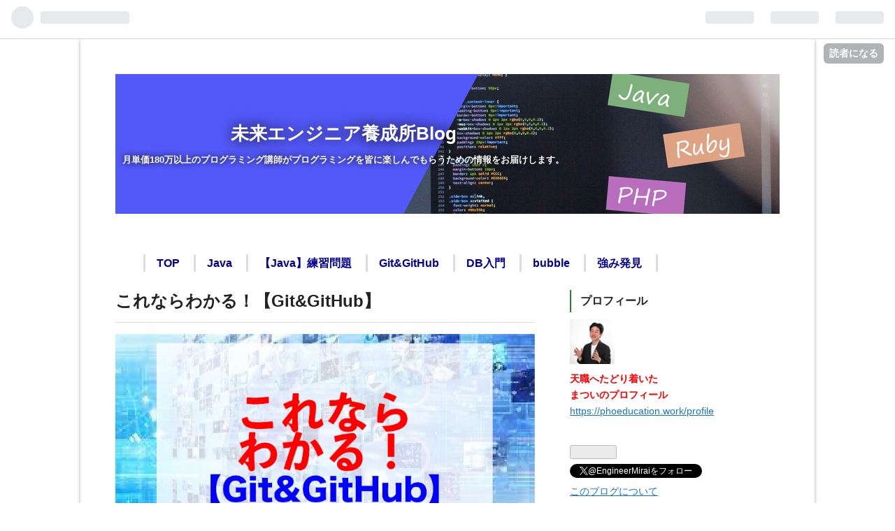

--- FILE ---
content_type: text/html; charset=utf-8
request_url: https://phoeducation.work/Git
body_size: 14493
content:
<!DOCTYPE html>
<html
  lang="ja"

data-admin-domain="//blog.hatena.ne.jp"
data-admin-origin="https://blog.hatena.ne.jp"
data-author="MiraiEngineer"
data-avail-langs="ja en"
data-blog="miraiengineer.hatenablog.com"
data-blog-comments-top-is-new="1"
data-blog-host="miraiengineer.hatenablog.com"
data-blog-is-public="1"
data-blog-name="未来エンジニア養成所Blog"
data-blog-owner="MiraiEngineer"
data-blog-show-ads=""
data-blog-show-sleeping-ads=""
data-blog-uri="https://phoeducation.work/"
data-blog-uuid="10257846132657501433"
data-blogs-uri-base="https://phoeducation.work"
data-brand="devblog"
data-data-layer="{&quot;hatenablog&quot;:{&quot;admin&quot;:{},&quot;analytics&quot;:{&quot;brand_property_id&quot;:&quot;&quot;,&quot;measurement_id&quot;:&quot;&quot;,&quot;non_sampling_property_id&quot;:&quot;&quot;,&quot;property_id&quot;:&quot;UA-188779271-1&quot;,&quot;separated_property_id&quot;:&quot;UA-29716941-19&quot;},&quot;blog&quot;:{&quot;blog_id&quot;:&quot;10257846132657501433&quot;,&quot;content_seems_japanese&quot;:&quot;true&quot;,&quot;disable_ads&quot;:&quot;custom_domain&quot;,&quot;enable_ads&quot;:&quot;false&quot;,&quot;enable_keyword_link&quot;:&quot;false&quot;,&quot;entry_show_footer_related_entries&quot;:&quot;true&quot;,&quot;force_pc_view&quot;:&quot;true&quot;,&quot;is_public&quot;:&quot;true&quot;,&quot;is_responsive_view&quot;:&quot;true&quot;,&quot;is_sleeping&quot;:&quot;false&quot;,&quot;lang&quot;:&quot;ja&quot;,&quot;name&quot;:&quot;\u672a\u6765\u30a8\u30f3\u30b8\u30cb\u30a2\u990a\u6210\u6240Blog&quot;,&quot;owner_name&quot;:&quot;MiraiEngineer&quot;,&quot;uri&quot;:&quot;https://phoeducation.work/&quot;},&quot;brand&quot;:&quot;devblog&quot;,&quot;page_id&quot;:&quot;static_page&quot;,&quot;permalink_entry&quot;:{&quot;author_name&quot;:&quot;MiraiEngineer&quot;,&quot;categories&quot;:&quot;&quot;,&quot;character_count&quot;:3482,&quot;date&quot;:&quot;2021-07-19&quot;,&quot;entry_id&quot;:&quot;26006613777955684&quot;,&quot;first_category&quot;:&quot;&quot;,&quot;hour&quot;:&quot;9&quot;,&quot;title&quot;:&quot;\u3053\u308c\u306a\u3089\u308f\u304b\u308b\uff01\u3010Git&amp;GitHub\u3011&quot;,&quot;uri&quot;:&quot;https://phoeducation.work/Git&quot;},&quot;pro&quot;:&quot;pro&quot;,&quot;router_type&quot;:&quot;blogs&quot;}}"
data-device="pc"
data-dont-recommend-pro="false"
data-global-domain="https://hatena.blog"
data-globalheader-color="b"
data-globalheader-type="pc"
data-has-touch-view="1"
data-help-url="https://help.hatenablog.com"
data-no-suggest-touch-view="1"
data-page="static_page"
data-parts-domain="https://hatenablog-parts.com"
data-plus-available="1"
data-pro="true"
data-router-type="blogs"
data-sentry-dsn="https://03a33e4781a24cf2885099fed222b56d@sentry.io/1195218"
data-sentry-environment="production"
data-sentry-sample-rate="0.1"
data-static-domain="https://cdn.blog.st-hatena.com"
data-version="dd7958f37244b34ec9704e837e38c8"



  itemscope
  itemtype="http://schema.org/Blog"


  data-initial-state="{}"

  >
  <head prefix="og: http://ogp.me/ns# fb: http://ogp.me/ns/fb# article: http://ogp.me/ns/article#">

  
    
  

  
  <meta name="viewport" content="width=device-width, initial-scale=1.0" />


  


  

  <meta name="robots" content="max-image-preview:large" />


  <meta charset="utf-8"/>
  <meta http-equiv="X-UA-Compatible" content="IE=7; IE=9; IE=10; IE=11" />
  <title>これならわかる！【Git&amp;GitHub】 - 未来エンジニア養成所Blog</title>

  
  <link rel="canonical" href="https://phoeducation.work/Git"/>



  

<meta itemprop="name" content="これならわかる！【Git&amp;GitHub】 - 未来エンジニア養成所Blog"/>

  <meta itemprop="image" content="https://cdn.image.st-hatena.com/image/scale/a50724704be399083bbf18ff80fc4fa38b68af81/backend=imagemagick;version=1;width=1300/https%3A%2F%2Fphoeducation.com%2Fblog_img%2FBlogTitle%28Git%29.png"/>


  <meta property="og:title" content="これならわかる！【Git&amp;GitHub】 - 未来エンジニア養成所Blog"/>
<meta property="og:type" content="article"/>
  <meta property="og:url" content="https://phoeducation.work/Git"/>

  <meta property="og:image" content="https://cdn.image.st-hatena.com/image/scale/a50724704be399083bbf18ff80fc4fa38b68af81/backend=imagemagick;version=1;width=1300/https%3A%2F%2Fphoeducation.com%2Fblog_img%2FBlogTitle%28Git%29.png"/>

<meta property="og:image:alt" content="これならわかる！【Git&amp;GitHub】 - 未来エンジニア養成所Blog"/>
    <meta property="og:description" content="Git&amp;GitHubはこれで大丈夫！ 独学で挫折しそうになったら、オンラインプログラミングスクール GitとGitHubってなに？ Gitのインストールと初期設定 Gitの基本的な仕組み Gitの操作の全体像 Gitのデータ管理方法 Part1 Gitのデータ管理方法 Part2 Gitのデータ管理の補足 Gitのはじめ方（git initコマンド） GitHub上にあるプロジェクトからスタート（git cloneコマンド） 変更をステージに追加（git addコマンド） 変更を記録（git commitコマンド） 現在の変更状況を確認（git statusコマンド） 何を変更したのかを確認（…" />
<meta property="og:site_name" content="未来エンジニア養成所Blog"/>

  <meta property="article:published_time" content="2021-07-19T00:54:23Z" />

      <meta name="twitter:card"  content="summary_large_image" />
    <meta name="twitter:image" content="https://cdn.image.st-hatena.com/image/scale/a50724704be399083bbf18ff80fc4fa38b68af81/backend=imagemagick;version=1;width=1300/https%3A%2F%2Fphoeducation.com%2Fblog_img%2FBlogTitle%28Git%29.png" />  <meta name="twitter:title" content="これならわかる！【Git&amp;GitHub】 - 未来エンジニア養成所Blog" />    <meta name="twitter:description" content="Git&amp;GitHubはこれで大丈夫！ 独学で挫折しそうになったら、オンラインプログラミングスクール GitとGitHubってなに？ Gitのインストールと初期設定 Gitの基本的な仕組み Gitの操作の全体像 Gitのデータ管理方法 Part1 Gitのデータ管理方法 Part2 Gitのデータ管理の補足 Gitのはじ…" />  <meta name="twitter:app:name:iphone" content="はてなブログアプリ" />
  <meta name="twitter:app:id:iphone" content="583299321" />
  <meta name="twitter:app:url:iphone" content="hatenablog:///open?uri=https%3A%2F%2Fphoeducation.work%2FGit" />  <meta name="twitter:site" content="@EngineerMirai" />
  
    <meta name="description" content="Git&amp;GitHubはこれで大丈夫！ 独学で挫折しそうになったら、オンラインプログラミングスクール GitとGitHubってなに？ Gitのインストールと初期設定 Gitの基本的な仕組み Gitの操作の全体像 Gitのデータ管理方法 Part1 Gitのデータ管理方法 Part2 Gitのデータ管理の補足 Gitのはじめ方（git initコマンド） GitHub上にあるプロジェクトからスタート（git cloneコマンド） 変更をステージに追加（git addコマンド） 変更を記録（git commitコマンド） 現在の変更状況を確認（git statusコマンド） 何を変更したのかを確認（…" />


  
<script
  id="embed-gtm-data-layer-loader"
  data-data-layer-page-specific="{&quot;hatenablog&quot;:{&quot;blogs_permalink&quot;:{&quot;is_blog_sleeping&quot;:&quot;false&quot;,&quot;has_related_entries_with_elasticsearch&quot;:&quot;false&quot;,&quot;entry_afc_issued&quot;:&quot;false&quot;,&quot;is_author_pro&quot;:&quot;true&quot;,&quot;blog_afc_issued&quot;:&quot;false&quot;}}}"
>
(function() {
  function loadDataLayer(elem, attrName) {
    if (!elem) { return {}; }
    var json = elem.getAttribute(attrName);
    if (!json) { return {}; }
    return JSON.parse(json);
  }

  var globalVariables = loadDataLayer(
    document.documentElement,
    'data-data-layer'
  );
  var pageSpecificVariables = loadDataLayer(
    document.getElementById('embed-gtm-data-layer-loader'),
    'data-data-layer-page-specific'
  );

  var variables = [globalVariables, pageSpecificVariables];

  if (!window.dataLayer) {
    window.dataLayer = [];
  }

  for (var i = 0; i < variables.length; i++) {
    window.dataLayer.push(variables[i]);
  }
})();
</script>

<!-- Google Tag Manager -->
<script>(function(w,d,s,l,i){w[l]=w[l]||[];w[l].push({'gtm.start':
new Date().getTime(),event:'gtm.js'});var f=d.getElementsByTagName(s)[0],
j=d.createElement(s),dl=l!='dataLayer'?'&l='+l:'';j.async=true;j.src=
'https://www.googletagmanager.com/gtm.js?id='+i+dl;f.parentNode.insertBefore(j,f);
})(window,document,'script','dataLayer','GTM-P4CXTW');</script>
<!-- End Google Tag Manager -->











  <link rel="shortcut icon" href="https://phoeducation.work/icon/favicon">
<link rel="apple-touch-icon" href="https://phoeducation.work/icon/touch">
<link rel="icon" sizes="192x192" href="https://phoeducation.work/icon/link">

  

<link rel="alternate" type="application/atom+xml" title="Atom" href="https://phoeducation.work/feed"/>
<link rel="alternate" type="application/rss+xml" title="RSS2.0" href="https://phoeducation.work/rss"/>

  <link rel="alternate" type="application/json+oembed" href="https://hatena.blog/oembed?url=https%3A%2F%2Fphoeducation.work%2FGit&amp;format=json" title="oEmbed Profile of これならわかる！【Git&amp;GitHub】"/>
<link rel="alternate" type="text/xml+oembed" href="https://hatena.blog/oembed?url=https%3A%2F%2Fphoeducation.work%2FGit&amp;format=xml" title="oEmbed Profile of これならわかる！【Git&amp;GitHub】"/>
  
  <link rel="author" href="http://www.hatena.ne.jp/MiraiEngineer/">

  

  
      <link rel="preload" href="https://cdn-ak.f.st-hatena.com/images/fotolife/M/MiraiEngineer/20210601/20210601100637.jpg" as="image"/>
      <link rel="preload" href="https://phoeducation.com/blog_img/BlogTitle(Git).png" as="image"/>


  
    
<link rel="stylesheet" type="text/css" href="https://cdn.blog.st-hatena.com/css/blog.css?version=dd7958f37244b34ec9704e837e38c8"/>

    
  <link rel="stylesheet" type="text/css" href="https://usercss.blog.st-hatena.com/blog_style/10257846132657501433/6427858c5b73648c7441399460303c0b5c9fce7b"/>
  
  

  

  
<script> </script>

  
<style>
  div#google_afc_user,
  div.google-afc-user-container,
  div.google_afc_image,
  div.google_afc_blocklink {
      display: block !important;
  }
</style>


  

  

  <style>
.entry-content img {
border : 1px solid gray;
}

/* 強調表示を蛍光ペン（ピンク）風に */
article strong{
margin:0 0.1em;
padding:0.1em 0.2em;
background:#fcfc60 !important;
background:linear-gradient(to bottom, transparent 60%, rgba(255,153,255,1) 60%) !important;
}
/* bタグは太字 */
article b{
font-weight:bold !important;
}
/* 斜体表示を蛍光ペン（黄）風に */
article em{
font-weight:bold;
font-style: normal;
margin:0 0.1em;
padding:0.1em 0.2em;
background:#fcfc60 !important;
background:linear-gradient(to bottom, transparent 60%, rgba(252,252,84,0.8) 60%) !important;
}
/* iタグは斜体*/
article i{
font-style:oblique !important;
}

</style>
<script data-ad-client="ca-pub-5001129700850258" async src="https://pagead2.googlesyndication.com/pagead/js/adsbygoogle.js"></script>

<!--jQuery 読み込み-->
<script src="https://ajax.googleapis.com/ajax/libs/jquery/3.3.1/jquery.min.js"></script>
<!--Font Awesome 読み込み-->
<link href="https://use.fontawesome.com/releases/v5.8.1/css/all.css" rel="stylesheet">

<meta name="viewport" content="width=device-width,initial-scale=1.0,minimum-scale=1.0">
</head>

  <body class="page-static_page header-image-enable enable-top-editarea enable-bottom-editarea static-page-Git static-page-layout-entry globalheader-ng-enabled">
    

<div id="globalheader-container"
  data-brand="hatenablog"
  
  >
  <iframe id="globalheader" height="37" frameborder="0" allowTransparency="true"></iframe>
</div>


  
  
  
    <nav class="
      blog-controlls
      
    ">
      <div class="blog-controlls-blog-icon">
        <a href="https://phoeducation.work/">
          <img src="https://cdn.image.st-hatena.com/image/square/50911a862b71cbe00ebff833890b66fe5cbd4073/backend=imagemagick;height=128;version=1;width=128/https%3A%2F%2Fcdn.user.blog.st-hatena.com%2Fblog_custom_icon%2F153301491%2F163928515939044" alt="未来エンジニア養成所Blog"/>
        </a>
      </div>
      <div class="blog-controlls-title">
        <a href="https://phoeducation.work/">未来エンジニア養成所Blog</a>
      </div>
      <a href="https://blog.hatena.ne.jp/MiraiEngineer/miraiengineer.hatenablog.com/subscribe?utm_medium=button&amp;utm_source=blogs_topright_button&amp;utm_campaign=subscribe_blog" class="blog-controlls-subscribe-btn test-blog-header-controlls-subscribe">
        読者になる
      </a>
    </nav>
  

  <div id="container">
    <div id="container-inner">
      <header id="blog-title" data-brand="hatenablog">
  <div id="blog-title-inner" style="background-image: url('https://cdn-ak.f.st-hatena.com/images/fotolife/M/MiraiEngineer/20210601/20210601100637.jpg'); background-position: center -130px;">
    <div id="blog-title-content">
      <h1 id="title"><a href="https://phoeducation.work/">未来エンジニア養成所Blog</a></h1>
      
        <h2 id="blog-description">月単価180万以上のプログラミング講師がプログラミングを皆に楽しんでもらうための情報をお届けします。</h2>
      
    </div>
  </div>
</header>

      
  <div id="top-editarea">
    <ul id="g-nav">
    <li class="nav-item"><a href="https://phoeducation.work/">　TOP　</a></li>
    <li class="nav-item"><a href="https://phoeducation.work/javabasic">　Java　</a></li>
    <li class="nav-item"><a href="https://phoeducation.work/JavaPractice">　【Java】練習問題　</a></li>
    <li class="nav-item"><a href="https://phoeducation.work/Git">　Git&GitHub　</a></li>
    <li class="nav-item"><a href="https://phoeducation.work/db">　DB入門　</a></li>
    <li class="nav-item"><a href="https://phoeducation.work/bubble">　bubble　</a></li>
    <li class="nav-item"><a href="https://phoeducation.work/strength">　強み発見　</a></li>
    <li class="nav-item"><a href="#">　</a></li>
</ul>
  </div>


      
      




<div id="content" class="hfeed"
  
  >
  <div id="content-inner">
    <div id="wrapper">
      <div id="main">
        <div id="main-inner">
          

          



          
  
  <!-- google_ad_section_start -->
  <!-- rakuten_ad_target_begin -->
  
  
  

  

  
    
      
        <article class="entry hentry test-hentry js-entry-article date-first autopagerize_page_element chars-3600 words-400 mode-markdown entry-odd" id="entry-26006613777955684" data-keyword-campaign="" data-uuid="26006613777955684" data-publication-type="page">
  <div class="entry-inner">
    <header class="entry-header">
  
  
  <h1 class="entry-title">
  <a href="https://phoeducation.work/Git" class="entry-title-link bookmark">これならわかる！【Git&amp;GitHub】</a>
</h1>

  
  


  

  

</header>

    


    <div class="entry-content hatenablog-entry">
  
    <p><img style="border: 0px" src="https://phoeducation.com/blog_img/BlogTitle(Git).png" width="800" alt="title"></p>

<p><br>
<font size="7"><b><span style="color: #ff5252">Git&amp;GitHubは<br>これで大丈夫！</span></b></font>
<br></p>

<hr>


<p>独学で挫折しそうになったら、オンラインプログラミングスクール<br>
<a href="https://phoeducation.com/mey/"><img style="border: 0px" src="https://phoeducation.com/blog_img/MEYlogo.png" alt="未来エンジニア養成所Logo"border="0"></a></p>

<p><ul class="table-of-contents">
    <li><a href="#GitとGitHubってなに">GitとGitHubってなに？</a></li>
    <li><a href="#Gitのインストールと初期設定">Gitのインストールと初期設定</a></li>
    <li><a href="#Gitの基本的な仕組み">Gitの基本的な仕組み</a></li>
    <li><a href="#Gitの操作の全体像">Gitの操作の全体像</a></li>
    <li><a href="#Gitのデータ管理方法-Part1">Gitのデータ管理方法 Part1</a></li>
    <li><a href="#Gitのデータ管理方法-Part2">Gitのデータ管理方法 Part2</a></li>
    <li><a href="#Gitのデータ管理の補足">Gitのデータ管理の補足</a></li>
    <li><a href="#Gitのはじめ方git-initコマンド">Gitのはじめ方（git initコマンド）</a></li>
    <li><a href="#GitHub上にあるプロジェクトからスタートgit-cloneコマンド">GitHub上にあるプロジェクトからスタート（git cloneコマンド）</a></li>
    <li><a href="#変更をステージに追加git-addコマンド">変更をステージに追加（git addコマンド）</a></li>
    <li><a href="#変更を記録git-commitコマンド">変更を記録（git commitコマンド）</a></li>
    <li><a href="#現在の変更状況を確認git-statusコマンド">現在の変更状況を確認（git statusコマンド）</a></li>
    <li><a href="#何を変更したのかを確認git-diffコマンド">何を変更したのかを確認（git diffコマンド）</a></li>
    <li><a href="#変更履歴を確認git-logコマンド">変更履歴を確認（git logコマンド）</a></li>
    <li><a href="#ファイルの削除を記録git-rmコマンド">ファイルの削除を記録（git rmコマンド）</a></li>
    <li><a href="#ファイルの移動を記録git-mvコマンド">ファイルの移動を記録（git mvコマンド）</a></li>
    <li><a href="#GitHubにプッシュgit-pushコマンド">GitHubにプッシュ（git pushコマンド）</a></li>
    <li><a href="#GitHubの画面を確認しよう">GitHubの画面を確認しよう</a></li>
    <li><a href="#コマンドにエイリアスを付けるgit-configコマンド">コマンドにエイリアスを付ける（git configコマンド）</a></li>
    <li><a href="#バージョン管理しないファイルは無視しようgitignoreファイル">バージョン管理しないファイルは無視しよう（.gitignoreファイル）</a></li>
    <li><a href="#ファイルへの変更を取り消そうgit-checkoutコマンド">ファイルへの変更を取り消そう（git checkoutコマンド）</a></li>
    <li><a href="#ステージした変更を取り消すgit-restore---stagedコマンド">ステージした変更を取り消す（git restore --stagedコマンド）</a></li>
    <li><a href="#直前のコミットをやり直すgit-commit---amendコマンド">直前のコミットをやり直す（git commit --amendコマンド）</a></li>
    <li><a href="#リモートGitHubの情報を確認するgit-remoteコマンド">リモート（GitHub)の情報を確認する（git remoteコマンド）</a></li>
    <li><a href="#リモートリポジトリを追加するgit-remote-addコマンド">リモートリポジトリを追加する（git remote addコマンド）</a></li>
    <li><a href="#リモートから取得フェッチ編git-fetchコマンド">リモートから取得（フェッチ編）（git fetchコマンド）</a></li>
    <li><a href="#リモートから取得プル編git-pullコマンド">リモートから取得（プル編）（git pullコマンド）</a></li>
    <li><a href="#フェッチとプルを使い分ける">フェッチとプルを使い分ける</a></li>
    <li><a href="#リモートの情報を詳しく知ろう">リモートの情報を詳しく知ろう</a></li>
    <li><a href="#リモートの変更削除">リモートの変更・削除</a></li>
    <li><a href="#ブランチって何">ブランチって何？</a></li>
    <li><a href="#ブランチの仕組み">ブランチの仕組み</a></li>
    <li><a href="#新しいブランチを作成git-branchコマンド">新しいブランチを作成（git branchコマンド）</a></li>
    <li><a href="#ブランチを切り替えるgit-checkoutコマンド">ブランチを切り替える（git checkoutコマンド）</a></li>
    <li><a href="#変更をマージするgit-mergeコマンド">変更をマージする（git mergeコマンド）</a></li>
    <li><a href="#コンフリクトの解決">コンフリクトの解決</a></li>
    <li><a href="#コンフリクトが起きないようにする">コンフリクトが起きないようにする</a></li>
    <li><a href="#ブランチの変更削除git-branchコマンド">ブランチの変更・削除（git branchコマンド）</a></li>
    <li><a href="#ブランチを利用した開発手順">ブランチを利用した開発手順</a></li>
    <li><a href="#リモートブランチとは">リモートブランチとは</a></li>
    <li><a href="#プルリクエストについて">プルリクエストについて</a></li>
    <li><a href="#GitHub-Flowについて">GitHub Flowについて</a></li>
    <li><a href="#GitHub-Flowの実践">GitHub Flowの実践</a></li>
    <li><a href="#リベースで変更履歴を修正するrebaseコマンド">リベースで変更履歴を修正する（rebaseコマンド）</a></li>
    <li><a href="#リベースでの注意">リベースでの注意</a></li>
    <li><a href="#リベースとマージのどちらを使う">リベースとマージのどちらを使う？</a></li>
    <li><a href="#プルの設定をリベースに変更する">プルの設定をリベースに変更する</a></li>
    <li><a href="#リベースで履歴を書き換える-Part1">リベースで履歴を書き換える Part1</a></li>
    <li><a href="#リベースで履歴を書き換える-Part2">リベースで履歴を書き換える Part2</a></li>
    <li><a href="#タグ付けgit-tagコマンド">タグ付け（git tagコマンド）</a></li>
    <li><a href="#タグを作成するgit-tagコマンド">タグを作成する（git tagコマンド）</a></li>
    <li><a href="#タグをリモートリポジトリGitHubに送信する">タグをリモートリポジトリ（GitHub）に送信する</a></li>
    <li><a href="#作業を一時避難するgit-stashコマンド">作業を一時避難する（git stashコマンド）</a></li>
    <li><a href="#避難した作業を確認するgit-stash-listコマンド">避難した作業を確認する（git stash listコマンド）</a></li>
    <li><a href="#避難した作業を復元する">避難した作業を復元する</a></li>
    <li><a href="#避難した作業を削除する">避難した作業を削除する</a></li>
</ul>

<p><br></p>

<h3 id="GitとGitHubってなに">GitとGitHubってなに？</h3>

<p><iframe src="https://hatenablog-parts.com/embed?url=https%3A%2F%2Fphoeducation.work%2Fentry%2F20210719%2F1626649080" title="【Git&amp;GitHub】GitとGitHubってなに？ - 未来エンジニア養成所Blog" class="embed-card embed-blogcard" scrolling="no" frameborder="0" style="display: block; width: 100%; height: 190px; max-width: 500px; margin: 10px 0px;" loading="lazy"></iframe><cite class="hatena-citation"><a href="https://phoeducation.work/entry/20210719/1626649080">phoeducation.work</a></cite></p>

<h3 id="Gitのインストールと初期設定">Gitのインストールと初期設定</h3>

<p><iframe src="https://hatenablog-parts.com/embed?url=https%3A%2F%2Fphoeducation.work%2Fentry%2F20210720%2F1626735480" title="【Git&amp;GitHub】Gitのインストールと初期設定 - 未来エンジニア養成所Blog" class="embed-card embed-blogcard" scrolling="no" frameborder="0" style="display: block; width: 100%; height: 190px; max-width: 500px; margin: 10px 0px;" loading="lazy"></iframe><cite class="hatena-citation"><a href="https://phoeducation.work/entry/20210720/1626735480">phoeducation.work</a></cite></p>

<h3 id="Gitの基本的な仕組み">Gitの基本的な仕組み</h3>

<p><iframe src="https://hatenablog-parts.com/embed?url=https%3A%2F%2Fphoeducation.work%2Fentry%2F20210721%2F1626821880" title="【Git&amp;GitHub】Gitの基本的な仕組み - 未来エンジニア養成所Blog" class="embed-card embed-blogcard" scrolling="no" frameborder="0" style="display: block; width: 100%; height: 190px; max-width: 500px; margin: 10px 0px;" loading="lazy"></iframe><cite class="hatena-citation"><a href="https://phoeducation.work/entry/20210721/1626821880">phoeducation.work</a></cite></p>

<h3 id="Gitの操作の全体像">Gitの操作の全体像</h3>

<p><iframe src="https://hatenablog-parts.com/embed?url=https%3A%2F%2Fphoeducation.work%2Fentry%2F20210722%2F1626908280" title="【Git&amp;GitHub】Git操作の全体像 - 未来エンジニア養成所Blog" class="embed-card embed-blogcard" scrolling="no" frameborder="0" style="display: block; width: 100%; height: 190px; max-width: 500px; margin: 10px 0px;" loading="lazy"></iframe><cite class="hatena-citation"><a href="https://phoeducation.work/entry/20210722/1626908280">phoeducation.work</a></cite></p>

<h3 id="Gitのデータ管理方法-Part1">Gitのデータ管理方法 Part1</h3>

<p><iframe src="https://hatenablog-parts.com/embed?url=https%3A%2F%2Fphoeducation.work%2Fentry%2F20210723%2F1626994680" title="【Git&amp;GitHub】Gitのデータ管理方法 Part1 - 未来エンジニア養成所Blog" class="embed-card embed-blogcard" scrolling="no" frameborder="0" style="display: block; width: 100%; height: 190px; max-width: 500px; margin: 10px 0px;" loading="lazy"></iframe><cite class="hatena-citation"><a href="https://phoeducation.work/entry/20210723/1626994680">phoeducation.work</a></cite></p>

<h3 id="Gitのデータ管理方法-Part2">Gitのデータ管理方法 Part2</h3>

<p><iframe src="https://hatenablog-parts.com/embed?url=https%3A%2F%2Fphoeducation.work%2Fentry%2F20210726%2F1627253880" title="【Git&amp;GitHub】Gitのデータ管理方法 Part2 - 未来エンジニア養成所Blog" class="embed-card embed-blogcard" scrolling="no" frameborder="0" style="display: block; width: 100%; height: 190px; max-width: 500px; margin: 10px 0px;" loading="lazy"></iframe><cite class="hatena-citation"><a href="https://phoeducation.work/entry/20210726/1627253880">phoeducation.work</a></cite></p>

<h3 id="Gitのデータ管理の補足">Gitのデータ管理の補足</h3>

<p><iframe src="https://hatenablog-parts.com/embed?url=https%3A%2F%2Fphoeducation.work%2Fentry%2F20210727%2F1627340280" title="【Git&amp;GitHub】Gitのデータ管理の補足 - 未来エンジニア養成所Blog" class="embed-card embed-blogcard" scrolling="no" frameborder="0" style="display: block; width: 100%; height: 190px; max-width: 500px; margin: 10px 0px;" loading="lazy"></iframe><cite class="hatena-citation"><a href="https://phoeducation.work/entry/20210727/1627340280">phoeducation.work</a></cite></p>

<h3 id="Gitのはじめ方git-initコマンド">Gitのはじめ方（git initコマンド）</h3>

<p><iframe src="https://hatenablog-parts.com/embed?url=https%3A%2F%2Fphoeducation.work%2Fentry%2F20210728%2F1627426680" title="【Git&amp;GitHub】Gitのはじめ方（git initコマンド） - 未来エンジニア養成所Blog" class="embed-card embed-blogcard" scrolling="no" frameborder="0" style="display: block; width: 100%; height: 190px; max-width: 500px; margin: 10px 0px;" loading="lazy"></iframe><cite class="hatena-citation"><a href="https://phoeducation.work/entry/20210728/1627426680">phoeducation.work</a></cite></p>

<h3 id="GitHub上にあるプロジェクトからスタートgit-cloneコマンド">GitHub上にあるプロジェクトからスタート（git cloneコマンド）</h3>

<p><iframe src="https://hatenablog-parts.com/embed?url=https%3A%2F%2Fphoeducation.work%2Fentry%2F20210729%2F1627513080" title="【Git&amp;GitHub】GitHub上にあるプロジェクトからスタート（git cloneコマンド） - 未来エンジニア養成所Blog" class="embed-card embed-blogcard" scrolling="no" frameborder="0" style="display: block; width: 100%; height: 190px; max-width: 500px; margin: 10px 0px;" loading="lazy"></iframe><cite class="hatena-citation"><a href="https://phoeducation.work/entry/20210729/1627513080">phoeducation.work</a></cite></p>

<h3 id="変更をステージに追加git-addコマンド">変更をステージに追加（git addコマンド）</h3>

<p><iframe src="https://hatenablog-parts.com/embed?url=https%3A%2F%2Fphoeducation.work%2Fentry%2F20210730%2F1627599480" title="【Git&amp;GitHub】変更をステージに追加（git addコマンド） - 未来エンジニア養成所Blog" class="embed-card embed-blogcard" scrolling="no" frameborder="0" style="display: block; width: 100%; height: 190px; max-width: 500px; margin: 10px 0px;" loading="lazy"></iframe><cite class="hatena-citation"><a href="https://phoeducation.work/entry/20210730/1627599480">phoeducation.work</a></cite></p>

<h3 id="変更を記録git-commitコマンド">変更を記録（git commitコマンド）</h3>

<p><iframe src="https://hatenablog-parts.com/embed?url=https%3A%2F%2Fphoeducation.work%2Fentry%2F20210802%2F1627858680" title="【Git&amp;GitHub】変更を記録（git commitコマンド） - 未来エンジニア養成所Blog" class="embed-card embed-blogcard" scrolling="no" frameborder="0" style="display: block; width: 100%; height: 190px; max-width: 500px; margin: 10px 0px;" loading="lazy"></iframe><cite class="hatena-citation"><a href="https://phoeducation.work/entry/20210802/1627858680">phoeducation.work</a></cite></p>

<h3 id="現在の変更状況を確認git-statusコマンド">現在の変更状況を確認（git statusコマンド）</h3>

<p><iframe src="https://hatenablog-parts.com/embed?url=https%3A%2F%2Fphoeducation.work%2Fentry%2F20210803%2F1627945080" title="【Git&amp;GitHub】現在の変更状況を確認（git statusコマンド） - 未来エンジニア養成所Blog" class="embed-card embed-blogcard" scrolling="no" frameborder="0" style="display: block; width: 100%; height: 190px; max-width: 500px; margin: 10px 0px;" loading="lazy"></iframe><cite class="hatena-citation"><a href="https://phoeducation.work/entry/20210803/1627945080">phoeducation.work</a></cite></p>

<h3 id="何を変更したのかを確認git-diffコマンド">何を変更したのかを確認（git diffコマンド）</h3>

<p><iframe src="https://hatenablog-parts.com/embed?url=https%3A%2F%2Fphoeducation.work%2Fentry%2F20210804%2F1628031480" title="【Git&amp;GitHub】何を変更したのかを確認（git diffコマンド） - 未来エンジニア養成所Blog" class="embed-card embed-blogcard" scrolling="no" frameborder="0" style="display: block; width: 100%; height: 190px; max-width: 500px; margin: 10px 0px;" loading="lazy"></iframe><cite class="hatena-citation"><a href="https://phoeducation.work/entry/20210804/1628031480">phoeducation.work</a></cite></p>

<h3 id="変更履歴を確認git-logコマンド">変更履歴を確認（git logコマンド）</h3>

<p><iframe src="https://hatenablog-parts.com/embed?url=https%3A%2F%2Fphoeducation.work%2Fentry%2F20210805%2F1628117880" title="【Git&amp;GitHub】変更履歴を確認（git logコマンド） - 未来エンジニア養成所Blog" class="embed-card embed-blogcard" scrolling="no" frameborder="0" style="display: block; width: 100%; height: 190px; max-width: 500px; margin: 10px 0px;" loading="lazy"></iframe><cite class="hatena-citation"><a href="https://phoeducation.work/entry/20210805/1628117880">phoeducation.work</a></cite></p>

<h3 id="ファイルの削除を記録git-rmコマンド">ファイルの削除を記録（git rmコマンド）</h3>

<p><iframe src="https://hatenablog-parts.com/embed?url=https%3A%2F%2Fphoeducation.work%2Fentry%2F20210806%2F1628204280" title="【Git&amp;GitHub】ファイルの削除を記録（git rmコマンド） - 未来エンジニア養成所Blog" class="embed-card embed-blogcard" scrolling="no" frameborder="0" style="display: block; width: 100%; height: 190px; max-width: 500px; margin: 10px 0px;" loading="lazy"></iframe><cite class="hatena-citation"><a href="https://phoeducation.work/entry/20210806/1628204280">phoeducation.work</a></cite></p>

<h3 id="ファイルの移動を記録git-mvコマンド">ファイルの移動を記録（git mvコマンド）</h3>

<p><iframe src="https://hatenablog-parts.com/embed?url=https%3A%2F%2Fphoeducation.work%2Fentry%2F20210809%2F1628463480" title="【Git&amp;GitHub】ファイルの移動を記録（git mvコマンド） - 未来エンジニア養成所Blog" class="embed-card embed-blogcard" scrolling="no" frameborder="0" style="display: block; width: 100%; height: 190px; max-width: 500px; margin: 10px 0px;" loading="lazy"></iframe><cite class="hatena-citation"><a href="https://phoeducation.work/entry/20210809/1628463480">phoeducation.work</a></cite></p>

<h3 id="GitHubにプッシュgit-pushコマンド">GitHubにプッシュ（git pushコマンド）</h3>

<p><iframe src="https://hatenablog-parts.com/embed?url=https%3A%2F%2Fphoeducation.work%2Fentry%2F20210810%2F1628549880" title="【Git&amp;GitHub】GitHubにプッシュ（git pushコマンド） - 未来エンジニア養成所Blog" class="embed-card embed-blogcard" scrolling="no" frameborder="0" style="display: block; width: 100%; height: 190px; max-width: 500px; margin: 10px 0px;" loading="lazy"></iframe><cite class="hatena-citation"><a href="https://phoeducation.work/entry/20210810/1628549880">phoeducation.work</a></cite></p>

<h3 id="GitHubの画面を確認しよう">GitHubの画面を確認しよう</h3>

<p><iframe src="https://hatenablog-parts.com/embed?url=https%3A%2F%2Fphoeducation.work%2Fentry%2F20210811%2F1628636280" title="【Git&amp;GitHub】GitHubの画面を確認しよう - 未来エンジニア養成所Blog" class="embed-card embed-blogcard" scrolling="no" frameborder="0" style="display: block; width: 100%; height: 190px; max-width: 500px; margin: 10px 0px;" loading="lazy"></iframe><cite class="hatena-citation"><a href="https://phoeducation.work/entry/20210811/1628636280">phoeducation.work</a></cite></p>

<h3 id="コマンドにエイリアスを付けるgit-configコマンド">コマンドにエイリアスを付ける（git configコマンド）</h3>

<p><iframe src="https://hatenablog-parts.com/embed?url=https%3A%2F%2Fphoeducation.work%2Fentry%2F20210812%2F1628722680" title="【Git&amp;GitHub】コマンドにエイリアスを付ける（git configコマンド） - 未来エンジニア養成所Blog" class="embed-card embed-blogcard" scrolling="no" frameborder="0" style="display: block; width: 100%; height: 190px; max-width: 500px; margin: 10px 0px;" loading="lazy"></iframe><cite class="hatena-citation"><a href="https://phoeducation.work/entry/20210812/1628722680">phoeducation.work</a></cite></p>

<h3 id="バージョン管理しないファイルは無視しようgitignoreファイル">バージョン管理しないファイルは無視しよう（.gitignoreファイル）</h3>

<p><iframe src="https://hatenablog-parts.com/embed?url=https%3A%2F%2Fphoeducation.work%2Fentry%2F20210813%2F1628809080" title="【Git&amp;GitHub】バージョン管理しないファイルは無視しよう（.gitignoreファイル） - 未来エンジニア養成所Blog" class="embed-card embed-blogcard" scrolling="no" frameborder="0" style="display: block; width: 100%; height: 190px; max-width: 500px; margin: 10px 0px;" loading="lazy"></iframe><cite class="hatena-citation"><a href="https://phoeducation.work/entry/20210813/1628809080">phoeducation.work</a></cite></p>

<h3 id="ファイルへの変更を取り消そうgit-checkoutコマンド">ファイルへの変更を取り消そう（git checkoutコマンド）</h3>

<p><iframe src="https://hatenablog-parts.com/embed?url=https%3A%2F%2Fphoeducation.work%2Fentry%2F20210816%2F1629068280" title="【Git&amp;GitHub】ファイルへの変更を取り消そう（git checkoutコマンド） - 未来エンジニア養成所Blog" class="embed-card embed-blogcard" scrolling="no" frameborder="0" style="display: block; width: 100%; height: 190px; max-width: 500px; margin: 10px 0px;" loading="lazy"></iframe><cite class="hatena-citation"><a href="https://phoeducation.work/entry/20210816/1629068280">phoeducation.work</a></cite></p>

<h3 id="ステージした変更を取り消すgit-restore---stagedコマンド">ステージした変更を取り消す（git restore --stagedコマンド）</h3>

<p><iframe src="https://hatenablog-parts.com/embed?url=https%3A%2F%2Fphoeducation.work%2Fentry%2F20210817%2F1629154680" title="【Git&amp;GitHub】ステージした変更を取り消す（git restore --stagedコマンド） - 未来エンジニア養成所Blog" class="embed-card embed-blogcard" scrolling="no" frameborder="0" style="display: block; width: 100%; height: 190px; max-width: 500px; margin: 10px 0px;" loading="lazy"></iframe><cite class="hatena-citation"><a href="https://phoeducation.work/entry/20210817/1629154680">phoeducation.work</a></cite></p>

<h3 id="直前のコミットをやり直すgit-commit---amendコマンド">直前のコミットをやり直す（git commit --amendコマンド）</h3>

<p><iframe src="https://hatenablog-parts.com/embed?url=https%3A%2F%2Fphoeducation.work%2Fentry%2F20210818%2F1629241080" title="【Git&amp;GitHub】直前のコミットをやり直す（git commit --amendコマンド） - 未来エンジニア養成所Blog" class="embed-card embed-blogcard" scrolling="no" frameborder="0" style="display: block; width: 100%; height: 190px; max-width: 500px; margin: 10px 0px;" loading="lazy"></iframe><cite class="hatena-citation"><a href="https://phoeducation.work/entry/20210818/1629241080">phoeducation.work</a></cite></p>

<h3 id="リモートGitHubの情報を確認するgit-remoteコマンド">リモート（GitHub)の情報を確認する（git remoteコマンド）</h3>

<p><iframe src="https://hatenablog-parts.com/embed?url=https%3A%2F%2Fphoeducation.work%2Fentry%2F20210819%2F1629327480" title="【Git&amp;GitHub】リモート（GitHub)の情報を確認する（git remoteコマンド） - 未来エンジニア養成所Blog" class="embed-card embed-blogcard" scrolling="no" frameborder="0" style="display: block; width: 100%; height: 190px; max-width: 500px; margin: 10px 0px;" loading="lazy"></iframe><cite class="hatena-citation"><a href="https://phoeducation.work/entry/20210819/1629327480">phoeducation.work</a></cite></p>

<h3 id="リモートリポジトリを追加するgit-remote-addコマンド">リモートリポジトリを追加する（git remote addコマンド）</h3>

<p><iframe src="https://hatenablog-parts.com/embed?url=https%3A%2F%2Fphoeducation.work%2Fentry%2F20210820%2F1629413880" title="【Git&amp;GitHub】リモートリポジトリを追加する（git remote addコマンド） - 未来エンジニア養成所Blog" class="embed-card embed-blogcard" scrolling="no" frameborder="0" style="display: block; width: 100%; height: 190px; max-width: 500px; margin: 10px 0px;" loading="lazy"></iframe><cite class="hatena-citation"><a href="https://phoeducation.work/entry/20210820/1629413880">phoeducation.work</a></cite></p>

<h3 id="リモートから取得フェッチ編git-fetchコマンド">リモートから取得（フェッチ編）（git fetchコマンド）</h3>

<p><iframe src="https://hatenablog-parts.com/embed?url=https%3A%2F%2Fphoeducation.work%2Fentry%2F20210823%2F1629673080" title="【Git&amp;GitHub】リモートから取得（フェッチ編）（git fetchコマンド） - 未来エンジニア養成所Blog" class="embed-card embed-blogcard" scrolling="no" frameborder="0" style="display: block; width: 100%; height: 190px; max-width: 500px; margin: 10px 0px;" loading="lazy"></iframe><cite class="hatena-citation"><a href="https://phoeducation.work/entry/20210823/1629673080">phoeducation.work</a></cite></p>

<h3 id="リモートから取得プル編git-pullコマンド">リモートから取得（プル編）（git pullコマンド）</h3>

<p><iframe src="https://hatenablog-parts.com/embed?url=https%3A%2F%2Fphoeducation.work%2Fentry%2F20210824%2F1629759480" title="【Git&amp;GitHub】リモートから取得（プル編）（git pullコマンド） - 未来エンジニア養成所Blog" class="embed-card embed-blogcard" scrolling="no" frameborder="0" style="display: block; width: 100%; height: 190px; max-width: 500px; margin: 10px 0px;" loading="lazy"></iframe><cite class="hatena-citation"><a href="https://phoeducation.work/entry/20210824/1629759480">phoeducation.work</a></cite></p>

<h3 id="フェッチとプルを使い分ける">フェッチとプルを使い分ける</h3>

<p><iframe src="https://hatenablog-parts.com/embed?url=https%3A%2F%2Fphoeducation.work%2Fentry%2F20210825%2F1629845880" title="【Git&amp;GitHub】フェッチとプルを使い分ける - 未来エンジニア養成所Blog" class="embed-card embed-blogcard" scrolling="no" frameborder="0" style="display: block; width: 100%; height: 190px; max-width: 500px; margin: 10px 0px;" loading="lazy"></iframe><cite class="hatena-citation"><a href="https://phoeducation.work/entry/20210825/1629845880">phoeducation.work</a></cite></p>

<h3 id="リモートの情報を詳しく知ろう">リモートの情報を詳しく知ろう</h3>

<p><iframe src="https://hatenablog-parts.com/embed?url=https%3A%2F%2Fphoeducation.work%2Fentry%2F20210826%2F1629932280" title="【Git&amp;GitHub】リモートの情報を詳しく知ろう - 未来エンジニア養成所Blog" class="embed-card embed-blogcard" scrolling="no" frameborder="0" style="display: block; width: 100%; height: 190px; max-width: 500px; margin: 10px 0px;" loading="lazy"></iframe><cite class="hatena-citation"><a href="https://phoeducation.work/entry/20210826/1629932280">phoeducation.work</a></cite></p>

<h3 id="リモートの変更削除">リモートの変更・削除</h3>

<p><iframe src="https://hatenablog-parts.com/embed?url=https%3A%2F%2Fphoeducation.work%2Fentry%2F20210827%2F1630018680" title="【Git&amp;GitHub】リモートの変更・削除（git remote renameコマンド） - 未来エンジニア養成所Blog" class="embed-card embed-blogcard" scrolling="no" frameborder="0" style="display: block; width: 100%; height: 190px; max-width: 500px; margin: 10px 0px;" loading="lazy"></iframe><cite class="hatena-citation"><a href="https://phoeducation.work/entry/20210827/1630018680">phoeducation.work</a></cite></p>

<h3 id="ブランチって何">ブランチって何？</h3>

<p><iframe src="https://hatenablog-parts.com/embed?url=https%3A%2F%2Fphoeducation.work%2Fentry%2F20210830%2F1630277880" title="【Git&amp;GitHub】ブランチって何？ - 未来エンジニア養成所Blog" class="embed-card embed-blogcard" scrolling="no" frameborder="0" style="display: block; width: 100%; height: 190px; max-width: 500px; margin: 10px 0px;" loading="lazy"></iframe><cite class="hatena-citation"><a href="https://phoeducation.work/entry/20210830/1630277880">phoeducation.work</a></cite></p>

<h3 id="ブランチの仕組み">ブランチの仕組み</h3>

<p><iframe src="https://hatenablog-parts.com/embed?url=https%3A%2F%2Fphoeducation.work%2Fentry%2F20210831%2F1630364280" title="【Git&amp;GitHub】ブランチの仕組み - 未来エンジニア養成所Blog" class="embed-card embed-blogcard" scrolling="no" frameborder="0" style="display: block; width: 100%; height: 190px; max-width: 500px; margin: 10px 0px;" loading="lazy"></iframe><cite class="hatena-citation"><a href="https://phoeducation.work/entry/20210831/1630364280">phoeducation.work</a></cite></p>

<h3 id="新しいブランチを作成git-branchコマンド">新しいブランチを作成（git branchコマンド）</h3>

<p><iframe src="https://hatenablog-parts.com/embed?url=https%3A%2F%2Fphoeducation.work%2Fentry%2F20210901%2F1630450680" title="【Git&amp;GitHub】新しいブランチを作成（git branchコマンド） - 未来エンジニア養成所Blog" class="embed-card embed-blogcard" scrolling="no" frameborder="0" style="display: block; width: 100%; height: 190px; max-width: 500px; margin: 10px 0px;" loading="lazy"></iframe><cite class="hatena-citation"><a href="https://phoeducation.work/entry/20210901/1630450680">phoeducation.work</a></cite></p>

<h3 id="ブランチを切り替えるgit-checkoutコマンド">ブランチを切り替える（git checkoutコマンド）</h3>

<p><iframe src="https://hatenablog-parts.com/embed?url=https%3A%2F%2Fphoeducation.work%2Fentry%2F20210902%2F1630537080" title="【Git&amp;GitHub】ブランチを切り替える（git checkoutコマンド） - 未来エンジニア養成所Blog" class="embed-card embed-blogcard" scrolling="no" frameborder="0" style="display: block; width: 100%; height: 190px; max-width: 500px; margin: 10px 0px;" loading="lazy"></iframe><cite class="hatena-citation"><a href="https://phoeducation.work/entry/20210902/1630537080">phoeducation.work</a></cite></p>

<h3 id="変更をマージするgit-mergeコマンド">変更をマージする（git mergeコマンド）</h3>

<p><iframe src="https://hatenablog-parts.com/embed?url=https%3A%2F%2Fphoeducation.work%2Fentry%2F20210903%2F1630623480" title="【Git&amp;GitHub】変更をマージする（git mergeコマンド） - 未来エンジニア養成所Blog" class="embed-card embed-blogcard" scrolling="no" frameborder="0" style="display: block; width: 100%; height: 190px; max-width: 500px; margin: 10px 0px;" loading="lazy"></iframe><cite class="hatena-citation"><a href="https://phoeducation.work/entry/20210903/1630623480">phoeducation.work</a></cite></p>

<h3 id="コンフリクトの解決">コンフリクトの解決</h3>

<p><iframe src="https://hatenablog-parts.com/embed?url=https%3A%2F%2Fphoeducation.work%2Fentry%2F20210906%2F1630882680" title="【Git&amp;GitHub】コンフリクトの解決 - 未来エンジニア養成所Blog" class="embed-card embed-blogcard" scrolling="no" frameborder="0" style="display: block; width: 100%; height: 190px; max-width: 500px; margin: 10px 0px;" loading="lazy"></iframe><cite class="hatena-citation"><a href="https://phoeducation.work/entry/20210906/1630882680">phoeducation.work</a></cite></p>

<h3 id="コンフリクトが起きないようにする">コンフリクトが起きないようにする</h3>

<p><iframe src="https://hatenablog-parts.com/embed?url=https%3A%2F%2Fphoeducation.work%2Fentry%2F20210907%2F1630969080" title="【Git&amp;GitHub】コンフリクトが起きないようにする - 未来エンジニア養成所Blog" class="embed-card embed-blogcard" scrolling="no" frameborder="0" style="display: block; width: 100%; height: 190px; max-width: 500px; margin: 10px 0px;" loading="lazy"></iframe><cite class="hatena-citation"><a href="https://phoeducation.work/entry/20210907/1630969080">phoeducation.work</a></cite></p>

<h3 id="ブランチの変更削除git-branchコマンド">ブランチの変更・削除（git branchコマンド）</h3>

<p><iframe src="https://hatenablog-parts.com/embed?url=https%3A%2F%2Fphoeducation.work%2Fentry%2F20210908%2F1631055480" title="【Git&amp;GitHub】ブランチの変更・削除（git branchコマンド） - 未来エンジニア養成所Blog" class="embed-card embed-blogcard" scrolling="no" frameborder="0" style="display: block; width: 100%; height: 190px; max-width: 500px; margin: 10px 0px;" loading="lazy"></iframe><cite class="hatena-citation"><a href="https://phoeducation.work/entry/20210908/1631055480">phoeducation.work</a></cite></p>

<h3 id="ブランチを利用した開発手順">ブランチを利用した開発手順</h3>

<p><iframe src="https://hatenablog-parts.com/embed?url=https%3A%2F%2Fphoeducation.work%2Fentry%2F20210909%2F1631141880" title="【Git&amp;GitHub】ブランチを利用した開発手順 - 未来エンジニア養成所Blog" class="embed-card embed-blogcard" scrolling="no" frameborder="0" style="display: block; width: 100%; height: 190px; max-width: 500px; margin: 10px 0px;" loading="lazy"></iframe><cite class="hatena-citation"><a href="https://phoeducation.work/entry/20210909/1631141880">phoeducation.work</a></cite></p>

<h3 id="リモートブランチとは">リモートブランチとは</h3>

<p><iframe src="https://hatenablog-parts.com/embed?url=https%3A%2F%2Fphoeducation.work%2Fentry%2F20210910%2F1631228280" title="【Git&amp;GitHub】リモートブランチとは - 未来エンジニア養成所Blog" class="embed-card embed-blogcard" scrolling="no" frameborder="0" style="display: block; width: 100%; height: 190px; max-width: 500px; margin: 10px 0px;" loading="lazy"></iframe><cite class="hatena-citation"><a href="https://phoeducation.work/entry/20210910/1631228280">phoeducation.work</a></cite></p>

<h3 id="プルリクエストについて">プルリクエストについて</h3>

<p><iframe src="https://hatenablog-parts.com/embed?url=https%3A%2F%2Fphoeducation.work%2Fentry%2F20210913%2F1631487480" title="【Git&amp;GitHub】プルリクエストについて - 未来エンジニア養成所Blog" class="embed-card embed-blogcard" scrolling="no" frameborder="0" style="display: block; width: 100%; height: 190px; max-width: 500px; margin: 10px 0px;" loading="lazy"></iframe><cite class="hatena-citation"><a href="https://phoeducation.work/entry/20210913/1631487480">phoeducation.work</a></cite></p>

<h3 id="GitHub-Flowについて">GitHub Flowについて</h3>

<p><iframe src="https://hatenablog-parts.com/embed?url=https%3A%2F%2Fphoeducation.work%2Fentry%2F20210914%2F1631573880" title="【Git&amp;GitHub】GitHub Flowについて - 未来エンジニア養成所Blog" class="embed-card embed-blogcard" scrolling="no" frameborder="0" style="display: block; width: 100%; height: 190px; max-width: 500px; margin: 10px 0px;" loading="lazy"></iframe><cite class="hatena-citation"><a href="https://phoeducation.work/entry/20210914/1631573880">phoeducation.work</a></cite></p>

<h3 id="GitHub-Flowの実践">GitHub Flowの実践</h3>

<p><iframe src="https://hatenablog-parts.com/embed?url=https%3A%2F%2Fphoeducation.work%2Fentry%2F20210915%2F1631660280" title="【Git&amp;GitHub】GitHub Flowの実践 - 未来エンジニア養成所Blog" class="embed-card embed-blogcard" scrolling="no" frameborder="0" style="display: block; width: 100%; height: 190px; max-width: 500px; margin: 10px 0px;" loading="lazy"></iframe><cite class="hatena-citation"><a href="https://phoeducation.work/entry/20210915/1631660280">phoeducation.work</a></cite></p>

<h3 id="リベースで変更履歴を修正するrebaseコマンド">リベースで変更履歴を修正する（rebaseコマンド）</h3>

<p><iframe src="https://hatenablog-parts.com/embed?url=https%3A%2F%2Fphoeducation.work%2Fentry%2F20210916%2F1631746680" title="【Git&amp;GitHub】リベースで変更履歴を修正する（rebaseコマンド） - 未来エンジニア養成所Blog" class="embed-card embed-blogcard" scrolling="no" frameborder="0" style="display: block; width: 100%; height: 190px; max-width: 500px; margin: 10px 0px;" loading="lazy"></iframe><cite class="hatena-citation"><a href="https://phoeducation.work/entry/20210916/1631746680">phoeducation.work</a></cite></p>

<h3 id="リベースでの注意">リベースでの注意</h3>

<p><iframe src="https://hatenablog-parts.com/embed?url=https%3A%2F%2Fphoeducation.work%2Fentry%2F20210917%2F1631833080" title="【Git&amp;GitHub】リベースでの注意 - 未来エンジニア養成所Blog" class="embed-card embed-blogcard" scrolling="no" frameborder="0" style="display: block; width: 100%; height: 190px; max-width: 500px; margin: 10px 0px;" loading="lazy"></iframe><cite class="hatena-citation"><a href="https://phoeducation.work/entry/20210917/1631833080">phoeducation.work</a></cite></p>

<h3 id="リベースとマージのどちらを使う">リベースとマージのどちらを使う？</h3>

<p><iframe src="https://hatenablog-parts.com/embed?url=https%3A%2F%2Fphoeducation.work%2Fentry%2F20210920%2F1632092280" title="【Git&amp;GitHub】リベースとマージのどちらを使う？ - 未来エンジニア養成所Blog" class="embed-card embed-blogcard" scrolling="no" frameborder="0" style="display: block; width: 100%; height: 190px; max-width: 500px; margin: 10px 0px;" loading="lazy"></iframe><cite class="hatena-citation"><a href="https://phoeducation.work/entry/20210920/1632092280">phoeducation.work</a></cite></p>

<h3 id="プルの設定をリベースに変更する">プルの設定をリベースに変更する</h3>

<p><iframe src="https://hatenablog-parts.com/embed?url=https%3A%2F%2Fphoeducation.work%2Fentry%2F20210921%2F1632178680" title="【Git&amp;GitHub】プルの設定をリベースに変更する - 未来エンジニア養成所Blog" class="embed-card embed-blogcard" scrolling="no" frameborder="0" style="display: block; width: 100%; height: 190px; max-width: 500px; margin: 10px 0px;" loading="lazy"></iframe><cite class="hatena-citation"><a href="https://phoeducation.work/entry/20210921/1632178680">phoeducation.work</a></cite></p>

<h3 id="リベースで履歴を書き換える-Part1">リベースで履歴を書き換える Part1</h3>

<p><iframe src="https://hatenablog-parts.com/embed?url=https%3A%2F%2Fphoeducation.work%2Fentry%2F20210922%2F1632265080" title="【Git&amp;GitHub】リベースで履歴を書き換える Part1 - 未来エンジニア養成所Blog" class="embed-card embed-blogcard" scrolling="no" frameborder="0" style="display: block; width: 100%; height: 190px; max-width: 500px; margin: 10px 0px;" loading="lazy"></iframe><cite class="hatena-citation"><a href="https://phoeducation.work/entry/20210922/1632265080">phoeducation.work</a></cite></p>

<h3 id="リベースで履歴を書き換える-Part2">リベースで履歴を書き換える Part2</h3>

<p><iframe src="https://hatenablog-parts.com/embed?url=https%3A%2F%2Fphoeducation.work%2Fentry%2F20210923%2F1632351480" title="【Git&amp;GitHub】リベースで履歴を書き換える Part2 - 未来エンジニア養成所Blog" class="embed-card embed-blogcard" scrolling="no" frameborder="0" style="display: block; width: 100%; height: 190px; max-width: 500px; margin: 10px 0px;" loading="lazy"></iframe><cite class="hatena-citation"><a href="https://phoeducation.work/entry/20210923/1632351480">phoeducation.work</a></cite></p>

<h3 id="タグ付けgit-tagコマンド">タグ付け（git tagコマンド）</h3>

<p><iframe src="https://hatenablog-parts.com/embed?url=https%3A%2F%2Fphoeducation.work%2Fentry%2F20210924%2F1632437880" title="【Git&amp;GitHub】タグ付け（git tagコマンド） - 未来エンジニア養成所Blog" class="embed-card embed-blogcard" scrolling="no" frameborder="0" style="display: block; width: 100%; height: 190px; max-width: 500px; margin: 10px 0px;" loading="lazy"></iframe><cite class="hatena-citation"><a href="https://phoeducation.work/entry/20210924/1632437880">phoeducation.work</a></cite></p>

<h3 id="タグを作成するgit-tagコマンド">タグを作成する（git tagコマンド）</h3>

<p><iframe src="https://hatenablog-parts.com/embed?url=https%3A%2F%2Fphoeducation.work%2Fentry%2F20210927%2F1632697080" title="【Git&amp;GitHub】タグを作成する（git tagコマンド） - 未来エンジニア養成所Blog" class="embed-card embed-blogcard" scrolling="no" frameborder="0" style="display: block; width: 100%; height: 190px; max-width: 500px; margin: 10px 0px;" loading="lazy"></iframe><cite class="hatena-citation"><a href="https://phoeducation.work/entry/20210927/1632697080">phoeducation.work</a></cite></p>

<h3 id="タグをリモートリポジトリGitHubに送信する">タグをリモートリポジトリ（GitHub）に送信する</h3>

<p><iframe src="https://hatenablog-parts.com/embed?url=https%3A%2F%2Fphoeducation.work%2Fentry%2F20210928%2F1632783480" title="【Git&amp;GitHub】タグをリモートリポジトリ（GitHub）に送信する - 未来エンジニア養成所Blog" class="embed-card embed-blogcard" scrolling="no" frameborder="0" style="display: block; width: 100%; height: 190px; max-width: 500px; margin: 10px 0px;" loading="lazy"></iframe><cite class="hatena-citation"><a href="https://phoeducation.work/entry/20210928/1632783480">phoeducation.work</a></cite></p>

<h3 id="作業を一時避難するgit-stashコマンド">作業を一時避難する（git stashコマンド）</h3>

<p><iframe src="https://hatenablog-parts.com/embed?url=https%3A%2F%2Fphoeducation.work%2Fentry%2F20210929%2F1632869880" title="【Git&amp;GitHub】作業を一時避難する（git stashコマンド） - 未来エンジニア養成所Blog" class="embed-card embed-blogcard" scrolling="no" frameborder="0" style="display: block; width: 100%; height: 190px; max-width: 500px; margin: 10px 0px;" loading="lazy"></iframe><cite class="hatena-citation"><a href="https://phoeducation.work/entry/20210929/1632869880">phoeducation.work</a></cite></p>

<h3 id="避難した作業を確認するgit-stash-listコマンド">避難した作業を確認する（git stash listコマンド）</h3>

<p><iframe src="https://hatenablog-parts.com/embed?url=https%3A%2F%2Fphoeducation.work%2Fentry%2F20210930%2F1632956280" title="【Git&amp;GitHub】避難した作業を確認する（git stash listコマンド） - 未来エンジニア養成所Blog" class="embed-card embed-blogcard" scrolling="no" frameborder="0" style="display: block; width: 100%; height: 190px; max-width: 500px; margin: 10px 0px;" loading="lazy"></iframe><cite class="hatena-citation"><a href="https://phoeducation.work/entry/20210930/1632956280">phoeducation.work</a></cite></p>

<h3 id="避難した作業を復元する">避難した作業を復元する</h3>

<p><iframe src="https://hatenablog-parts.com/embed?url=https%3A%2F%2Fphoeducation.work%2Fentry%2F20211001%2F1633042680" title="【Git&amp;GitHub】避難した作業を復元する（git stash applyコマンド） - 未来エンジニア養成所Blog" class="embed-card embed-blogcard" scrolling="no" frameborder="0" style="display: block; width: 100%; height: 190px; max-width: 500px; margin: 10px 0px;" loading="lazy"></iframe><cite class="hatena-citation"><a href="https://phoeducation.work/entry/20211001/1633042680">phoeducation.work</a></cite></p>

<h3 id="避難した作業を削除する">避難した作業を削除する</h3>

<p><iframe src="https://hatenablog-parts.com/embed?url=https%3A%2F%2Fphoeducation.work%2Fentry%2F20211004%2F1633301880" title="【Git&amp;GitHub】避難した作業を削除する（git stash dropコマンド） - 未来エンジニア養成所Blog" class="embed-card embed-blogcard" scrolling="no" frameborder="0" style="display: block; width: 100%; height: 190px; max-width: 500px; margin: 10px 0px;" loading="lazy"></iframe><cite class="hatena-citation"><a href="https://phoeducation.work/entry/20211004/1633301880">phoeducation.work</a></cite></p>

<p><br></p>

<hr>


<p>独学で挫折しそうになったら、オンラインプログラミングスクール<br>
<a href="https://phoeducation.com/mey/"><img style="border: 0px" src="https://phoeducation.com/blog_img/MEYlogo.png" alt="未来エンジニア養成所Logo"border="0"></a></p>

<p><br></p>

<script async src="https://pagead2.googlesyndication.com/pagead/js/adsbygoogle.js"></script>





<p><ins class="adsbygoogle"
     style="display:block"
     data-ad-client="ca-pub-5001129700850258"
     data-ad-slot="4176133677"
     data-ad-format="auto"
     data-full-width-responsive="true"></ins></p>

<script>
     (adsbygoogle = window.adsbygoogle || []).push({});
</script>


    
    




    

  
</div>

    

  </div>
</article>

      
      
    
  

  
  <!-- rakuten_ad_target_end -->
  <!-- google_ad_section_end -->
  

  



        </div>
      </div>

      <aside id="box1">
  <div id="box1-inner">
  </div>
</aside>

    </div><!-- #wrapper -->

    
<aside id="box2">
  
  <div id="box2-inner">
    
      

<div class="hatena-module hatena-module-profile">
  <div class="hatena-module-title">
    プロフィール
  </div>
  <div class="hatena-module-body">
    
    <a href="https://phoeducation.work/about" class="profile-icon-link">
      <img src="https://cdn.profile-image.st-hatena.com/users/MiraiEngineer/profile.png?1639285556"
      alt="id:MiraiEngineer" class="profile-icon" />
    </a>
    

    

    

    
    <div class="profile-description">
      <p><b><font color="red">天職へたどり着いた<br />
まついのプロフィール</font></b><br />
<a href="https://phoeducation.work/profile">https://phoeducation.work/profile</a><br />
<br></p>

    </div>
    

    
      <div class="hatena-follow-button-box btn-subscribe js-hatena-follow-button-box"
  
  >

  <a href="#" class="hatena-follow-button js-hatena-follow-button">
    <span class="subscribing">
      <span class="foreground">読者です</span>
      <span class="background">読者をやめる</span>
    </span>
    <span class="unsubscribing" data-track-name="profile-widget-subscribe-button" data-track-once>
      <span class="foreground">読者になる</span>
      <span class="background">読者になる</span>
    </span>
  </a>
  <div class="subscription-count-box js-subscription-count-box">
    <i></i>
    <u></u>
    <span class="subscription-count js-subscription-count">
    </span>
  </div>
</div>

    

    
      <div class="hatena-follow-button-box">
        <a href="https://twitter.com/EngineerMirai" title="X（Twitter）アカウント" class="btn-twitter" data-lang="ja">
          <img src="https://cdn.blog.st-hatena.com/images/theme/plofile-socialize-x.svg?version=dd7958f37244b34ec9704e837e38c8" alt="X">
          <span>
            @EngineerMiraiをフォロー
          </span>
        </a>
      </div>
    

    <div class="profile-about">
      <a href="https://phoeducation.work/about">このブログについて</a>
    </div>

  </div>
</div>

    
      <div class="hatena-module hatena-module-search-box">
  <div class="hatena-module-title">
    検索
  </div>
  <div class="hatena-module-body">
    <form class="search-form" role="search" action="https://phoeducation.work/search" method="get">
  <input type="text" name="q" class="search-module-input" value="" placeholder="記事を検索" required>
  <input type="submit" value="検索" class="search-module-button" />
</form>

  </div>
</div>

    
      <div class="hatena-module hatena-module-recent-entries ">
  <div class="hatena-module-title">
    <a href="https://phoeducation.work/archive">
      最新記事
    </a>
  </div>
  <div class="hatena-module-body">
    <ul class="recent-entries hatena-urllist ">
  
  
    
    <li class="urllist-item recent-entries-item">
      <div class="urllist-item-inner recent-entries-item-inner">
        
          
          
          <a href="https://phoeducation.work/entry/20251217/1765924200" class="urllist-title-link recent-entries-title-link  urllist-title recent-entries-title">教えることで見えた、自分が成長する本当の理由</a>


          
          

                </div>
    </li>
  
    
    <li class="urllist-item recent-entries-item">
      <div class="urllist-item-inner recent-entries-item-inner">
        
          
          
          <a href="https://phoeducation.work/entry/20251216/1765837800" class="urllist-title-link recent-entries-title-link  urllist-title recent-entries-title">中小企業のデジタル化、実は「小さな一歩」から始められます</a>


          
          

                </div>
    </li>
  
    
    <li class="urllist-item recent-entries-item">
      <div class="urllist-item-inner recent-entries-item-inner">
        
          
          
          <a href="https://phoeducation.work/entry/20251215/1765751400" class="urllist-title-link recent-entries-title-link  urllist-title recent-entries-title">学びが続く秘訣は「ちょうどいい難しさ」にあります</a>


          
          

                </div>
    </li>
  
    
    <li class="urllist-item recent-entries-item">
      <div class="urllist-item-inner recent-entries-item-inner">
        
          
          
          <a href="https://phoeducation.work/entry/20251214/1765665000" class="urllist-title-link recent-entries-title-link  urllist-title recent-entries-title">地域の中小企業と共に歩む、デジタル化への第一歩</a>


          
          

                </div>
    </li>
  
    
    <li class="urllist-item recent-entries-item">
      <div class="urllist-item-inner recent-entries-item-inner">
        
          
          
          <a href="https://phoeducation.work/entry/20251213/1765578600" class="urllist-title-link recent-entries-title-link  urllist-title recent-entries-title">技術だけでは足りない。IT研修で本当に身につけるべきもの</a>


          
          

                </div>
    </li>
  
</ul>

      </div>
</div>

    
      

<div class="hatena-module hatena-module-category">
  <div class="hatena-module-title">
    カテゴリー
  </div>
  <div class="hatena-module-body">
    <ul class="hatena-urllist">
      
        <li>
          <a href="https://phoeducation.work/archive/category/IT%E8%AC%9B%E5%B8%AB" class="category-IT講師">
            IT講師 (329)
          </a>
        </li>
      
        <li>
          <a href="https://phoeducation.work/archive/category/DX%E5%AD%A6%E6%A0%A1" class="category-DX学校">
            DX学校 (49)
          </a>
        </li>
      
        <li>
          <a href="https://phoeducation.work/archive/category/%E5%BC%B7%E3%81%BF%E7%99%BA%E8%A6%8B" class="category-強み発見">
            強み発見 (48)
          </a>
        </li>
      
        <li>
          <a href="https://phoeducation.work/archive/category/%E6%8A%80%E8%A1%93" class="category-技術">
            技術 (201)
          </a>
        </li>
      
        <li>
          <a href="https://phoeducation.work/archive/category/Java" class="category-Java">
            Java (126)
          </a>
        </li>
      
        <li>
          <a href="https://phoeducation.work/archive/category/%E3%81%9D%E3%81%AE%E4%BB%96" class="category-その他">
            その他 (32)
          </a>
        </li>
      
        <li>
          <a href="https://phoeducation.work/archive/category/%E3%82%B3%E3%83%B3%E3%83%94%E3%83%A5%E3%83%BC%E3%82%BF" class="category-コンピュータ">
            コンピュータ (6)
          </a>
        </li>
      
        <li>
          <a href="https://phoeducation.work/archive/category/DB" class="category-DB">
            DB (25)
          </a>
        </li>
      
        <li>
          <a href="https://phoeducation.work/archive/category/%E5%95%8F%E9%A1%8C" class="category-問題">
            問題 (51)
          </a>
        </li>
      
        <li>
          <a href="https://phoeducation.work/archive/category/bubble" class="category-bubble">
            bubble (25)
          </a>
        </li>
      
        <li>
          <a href="https://phoeducation.work/archive/category/%E7%92%B0%E5%A2%83%E8%A8%AD%E5%AE%9A" class="category-環境設定">
            環境設定 (11)
          </a>
        </li>
      
        <li>
          <a href="https://phoeducation.work/archive/category/%E7%92%B0%E5%A2%83%E6%A7%8B%E7%AF%89" class="category-環境構築">
            環境構築 (14)
          </a>
        </li>
      
        <li>
          <a href="https://phoeducation.work/archive/category/Git" class="category-Git">
            Git (63)
          </a>
        </li>
      
        <li>
          <a href="https://phoeducation.work/archive/category/Ruby" class="category-Ruby">
            Ruby (4)
          </a>
        </li>
      
        <li>
          <a href="https://phoeducation.work/archive/category/CentOS" class="category-CentOS">
            CentOS (5)
          </a>
        </li>
      
        <li>
          <a href="https://phoeducation.work/archive/category/Vagrant" class="category-Vagrant">
            Vagrant (3)
          </a>
        </li>
      
        <li>
          <a href="https://phoeducation.work/archive/category/Mac" class="category-Mac">
            Mac (12)
          </a>
        </li>
      
        <li>
          <a href="https://phoeducation.work/archive/category/%E4%BB%AE%E6%83%B3%E7%92%B0%E5%A2%83" class="category-仮想環境">
            仮想環境 (2)
          </a>
        </li>
      
        <li>
          <a href="https://phoeducation.work/archive/category/MySQL" class="category-MySQL">
            MySQL (4)
          </a>
        </li>
      
        <li>
          <a href="https://phoeducation.work/archive/category/Apple%20Watch" class="category-Apple-Watch">
            Apple Watch (1)
          </a>
        </li>
      
        <li>
          <a href="https://phoeducation.work/archive/category/iPhone" class="category-iPhone">
            iPhone (1)
          </a>
        </li>
      
        <li>
          <a href="https://phoeducation.work/archive/category/Rails" class="category-Rails">
            Rails (5)
          </a>
        </li>
      
        <li>
          <a href="https://phoeducation.work/archive/category/VBA" class="category-VBA">
            VBA (1)
          </a>
        </li>
      
        <li>
          <a href="https://phoeducation.work/archive/category/Homebrew" class="category-Homebrew">
            Homebrew (2)
          </a>
        </li>
      
        <li>
          <a href="https://phoeducation.work/archive/category/vi" class="category-vi">
            vi (4)
          </a>
        </li>
      
        <li>
          <a href="https://phoeducation.work/archive/category/%E3%82%BF%E3%83%BC%E3%83%9F%E3%83%8A%E3%83%AB" class="category-ターミナル">
            ターミナル (5)
          </a>
        </li>
      
        <li>
          <a href="https://phoeducation.work/archive/category/SELinux" class="category-SELinux">
            SELinux (1)
          </a>
        </li>
      
        <li>
          <a href="https://phoeducation.work/archive/category/Apache" class="category-Apache">
            Apache (2)
          </a>
        </li>
      
        <li>
          <a href="https://phoeducation.work/archive/category/VSCode" class="category-VSCode">
            VSCode (1)
          </a>
        </li>
      
        <li>
          <a href="https://phoeducation.work/archive/category/Finder" class="category-Finder">
            Finder (1)
          </a>
        </li>
      
        <li>
          <a href="https://phoeducation.work/archive/category/zip" class="category-zip">
            zip (1)
          </a>
        </li>
      
        <li>
          <a href="https://phoeducation.work/archive/category/JSON" class="category-JSON">
            JSON (1)
          </a>
        </li>
      
        <li>
          <a href="https://phoeducation.work/archive/category/Spring%20Boot" class="category-Spring-Boot">
            Spring Boot (1)
          </a>
        </li>
      
    </ul>
  </div>
</div>

    
      
<div class="hatena-module hatena-module-html">
    <div class="hatena-module-title">パートナーメディア</div>
  <div class="hatena-module-body">
    <a href="https://www.balc-hack.com/profile"><b>GIG HACK 様</b></a>
  </div>
</div>

    
      
<div class="hatena-module hatena-module-html">
    <div class="hatena-module-title">提供サイト</div>
  <div class="hatena-module-body">
    <script type="text/javascript" src="//rot6.a8.net/jsa/13e1c20d9e81d17bc7f2c8053e6c4dcc/dc5c7986daef50c1e02ab09b442ee34f.js"></script>

  </div>
</div>

    
      

<div class="hatena-module hatena-module-archive" data-archive-type="default" data-archive-url="https://phoeducation.work/archive">
  <div class="hatena-module-title">
    <a href="https://phoeducation.work/archive">月別アーカイブ</a>
  </div>
  <div class="hatena-module-body">
    
      
        <ul class="hatena-urllist">
          
            <li class="archive-module-year archive-module-year-hidden" data-year="2025">
              <div class="archive-module-button">
                <span class="archive-module-hide-button">▼</span>
                <span class="archive-module-show-button">▶</span>
              </div>
              <a href="https://phoeducation.work/archive/2025" class="archive-module-year-title archive-module-year-2025">
                2025
              </a>
              <ul class="archive-module-months">
                
                  <li class="archive-module-month">
                    <a href="https://phoeducation.work/archive/2025/12" class="archive-module-month-title archive-module-month-2025-12">
                      2025 / 12
                    </a>
                  </li>
                
                  <li class="archive-module-month">
                    <a href="https://phoeducation.work/archive/2025/11" class="archive-module-month-title archive-module-month-2025-11">
                      2025 / 11
                    </a>
                  </li>
                
                  <li class="archive-module-month">
                    <a href="https://phoeducation.work/archive/2025/10" class="archive-module-month-title archive-module-month-2025-10">
                      2025 / 10
                    </a>
                  </li>
                
                  <li class="archive-module-month">
                    <a href="https://phoeducation.work/archive/2025/09" class="archive-module-month-title archive-module-month-2025-9">
                      2025 / 9
                    </a>
                  </li>
                
                  <li class="archive-module-month">
                    <a href="https://phoeducation.work/archive/2025/08" class="archive-module-month-title archive-module-month-2025-8">
                      2025 / 8
                    </a>
                  </li>
                
                  <li class="archive-module-month">
                    <a href="https://phoeducation.work/archive/2025/07" class="archive-module-month-title archive-module-month-2025-7">
                      2025 / 7
                    </a>
                  </li>
                
                  <li class="archive-module-month">
                    <a href="https://phoeducation.work/archive/2025/06" class="archive-module-month-title archive-module-month-2025-6">
                      2025 / 6
                    </a>
                  </li>
                
                  <li class="archive-module-month">
                    <a href="https://phoeducation.work/archive/2025/05" class="archive-module-month-title archive-module-month-2025-5">
                      2025 / 5
                    </a>
                  </li>
                
                  <li class="archive-module-month">
                    <a href="https://phoeducation.work/archive/2025/04" class="archive-module-month-title archive-module-month-2025-4">
                      2025 / 4
                    </a>
                  </li>
                
                  <li class="archive-module-month">
                    <a href="https://phoeducation.work/archive/2025/03" class="archive-module-month-title archive-module-month-2025-3">
                      2025 / 3
                    </a>
                  </li>
                
                  <li class="archive-module-month">
                    <a href="https://phoeducation.work/archive/2025/02" class="archive-module-month-title archive-module-month-2025-2">
                      2025 / 2
                    </a>
                  </li>
                
                  <li class="archive-module-month">
                    <a href="https://phoeducation.work/archive/2025/01" class="archive-module-month-title archive-module-month-2025-1">
                      2025 / 1
                    </a>
                  </li>
                
              </ul>
            </li>
          
            <li class="archive-module-year archive-module-year-hidden" data-year="2024">
              <div class="archive-module-button">
                <span class="archive-module-hide-button">▼</span>
                <span class="archive-module-show-button">▶</span>
              </div>
              <a href="https://phoeducation.work/archive/2024" class="archive-module-year-title archive-module-year-2024">
                2024
              </a>
              <ul class="archive-module-months">
                
                  <li class="archive-module-month">
                    <a href="https://phoeducation.work/archive/2024/12" class="archive-module-month-title archive-module-month-2024-12">
                      2024 / 12
                    </a>
                  </li>
                
                  <li class="archive-module-month">
                    <a href="https://phoeducation.work/archive/2024/11" class="archive-module-month-title archive-module-month-2024-11">
                      2024 / 11
                    </a>
                  </li>
                
                  <li class="archive-module-month">
                    <a href="https://phoeducation.work/archive/2024/10" class="archive-module-month-title archive-module-month-2024-10">
                      2024 / 10
                    </a>
                  </li>
                
                  <li class="archive-module-month">
                    <a href="https://phoeducation.work/archive/2024/09" class="archive-module-month-title archive-module-month-2024-9">
                      2024 / 9
                    </a>
                  </li>
                
                  <li class="archive-module-month">
                    <a href="https://phoeducation.work/archive/2024/08" class="archive-module-month-title archive-module-month-2024-8">
                      2024 / 8
                    </a>
                  </li>
                
                  <li class="archive-module-month">
                    <a href="https://phoeducation.work/archive/2024/07" class="archive-module-month-title archive-module-month-2024-7">
                      2024 / 7
                    </a>
                  </li>
                
                  <li class="archive-module-month">
                    <a href="https://phoeducation.work/archive/2024/06" class="archive-module-month-title archive-module-month-2024-6">
                      2024 / 6
                    </a>
                  </li>
                
                  <li class="archive-module-month">
                    <a href="https://phoeducation.work/archive/2024/05" class="archive-module-month-title archive-module-month-2024-5">
                      2024 / 5
                    </a>
                  </li>
                
              </ul>
            </li>
          
            <li class="archive-module-year archive-module-year-hidden" data-year="2022">
              <div class="archive-module-button">
                <span class="archive-module-hide-button">▼</span>
                <span class="archive-module-show-button">▶</span>
              </div>
              <a href="https://phoeducation.work/archive/2022" class="archive-module-year-title archive-module-year-2022">
                2022
              </a>
              <ul class="archive-module-months">
                
                  <li class="archive-module-month">
                    <a href="https://phoeducation.work/archive/2022/08" class="archive-module-month-title archive-module-month-2022-8">
                      2022 / 8
                    </a>
                  </li>
                
                  <li class="archive-module-month">
                    <a href="https://phoeducation.work/archive/2022/07" class="archive-module-month-title archive-module-month-2022-7">
                      2022 / 7
                    </a>
                  </li>
                
                  <li class="archive-module-month">
                    <a href="https://phoeducation.work/archive/2022/05" class="archive-module-month-title archive-module-month-2022-5">
                      2022 / 5
                    </a>
                  </li>
                
                  <li class="archive-module-month">
                    <a href="https://phoeducation.work/archive/2022/04" class="archive-module-month-title archive-module-month-2022-4">
                      2022 / 4
                    </a>
                  </li>
                
                  <li class="archive-module-month">
                    <a href="https://phoeducation.work/archive/2022/03" class="archive-module-month-title archive-module-month-2022-3">
                      2022 / 3
                    </a>
                  </li>
                
                  <li class="archive-module-month">
                    <a href="https://phoeducation.work/archive/2022/02" class="archive-module-month-title archive-module-month-2022-2">
                      2022 / 2
                    </a>
                  </li>
                
                  <li class="archive-module-month">
                    <a href="https://phoeducation.work/archive/2022/01" class="archive-module-month-title archive-module-month-2022-1">
                      2022 / 1
                    </a>
                  </li>
                
              </ul>
            </li>
          
            <li class="archive-module-year archive-module-year-hidden" data-year="2021">
              <div class="archive-module-button">
                <span class="archive-module-hide-button">▼</span>
                <span class="archive-module-show-button">▶</span>
              </div>
              <a href="https://phoeducation.work/archive/2021" class="archive-module-year-title archive-module-year-2021">
                2021
              </a>
              <ul class="archive-module-months">
                
                  <li class="archive-module-month">
                    <a href="https://phoeducation.work/archive/2021/12" class="archive-module-month-title archive-module-month-2021-12">
                      2021 / 12
                    </a>
                  </li>
                
                  <li class="archive-module-month">
                    <a href="https://phoeducation.work/archive/2021/11" class="archive-module-month-title archive-module-month-2021-11">
                      2021 / 11
                    </a>
                  </li>
                
                  <li class="archive-module-month">
                    <a href="https://phoeducation.work/archive/2021/10" class="archive-module-month-title archive-module-month-2021-10">
                      2021 / 10
                    </a>
                  </li>
                
                  <li class="archive-module-month">
                    <a href="https://phoeducation.work/archive/2021/09" class="archive-module-month-title archive-module-month-2021-9">
                      2021 / 9
                    </a>
                  </li>
                
                  <li class="archive-module-month">
                    <a href="https://phoeducation.work/archive/2021/08" class="archive-module-month-title archive-module-month-2021-8">
                      2021 / 8
                    </a>
                  </li>
                
                  <li class="archive-module-month">
                    <a href="https://phoeducation.work/archive/2021/07" class="archive-module-month-title archive-module-month-2021-7">
                      2021 / 7
                    </a>
                  </li>
                
                  <li class="archive-module-month">
                    <a href="https://phoeducation.work/archive/2021/06" class="archive-module-month-title archive-module-month-2021-6">
                      2021 / 6
                    </a>
                  </li>
                
                  <li class="archive-module-month">
                    <a href="https://phoeducation.work/archive/2021/05" class="archive-module-month-title archive-module-month-2021-5">
                      2021 / 5
                    </a>
                  </li>
                
                  <li class="archive-module-month">
                    <a href="https://phoeducation.work/archive/2021/04" class="archive-module-month-title archive-module-month-2021-4">
                      2021 / 4
                    </a>
                  </li>
                
                  <li class="archive-module-month">
                    <a href="https://phoeducation.work/archive/2021/03" class="archive-module-month-title archive-module-month-2021-3">
                      2021 / 3
                    </a>
                  </li>
                
                  <li class="archive-module-month">
                    <a href="https://phoeducation.work/archive/2021/02" class="archive-module-month-title archive-module-month-2021-2">
                      2021 / 2
                    </a>
                  </li>
                
                  <li class="archive-module-month">
                    <a href="https://phoeducation.work/archive/2021/01" class="archive-module-month-title archive-module-month-2021-1">
                      2021 / 1
                    </a>
                  </li>
                
              </ul>
            </li>
          
            <li class="archive-module-year archive-module-year-hidden" data-year="2020">
              <div class="archive-module-button">
                <span class="archive-module-hide-button">▼</span>
                <span class="archive-module-show-button">▶</span>
              </div>
              <a href="https://phoeducation.work/archive/2020" class="archive-module-year-title archive-module-year-2020">
                2020
              </a>
              <ul class="archive-module-months">
                
                  <li class="archive-module-month">
                    <a href="https://phoeducation.work/archive/2020/12" class="archive-module-month-title archive-module-month-2020-12">
                      2020 / 12
                    </a>
                  </li>
                
                  <li class="archive-module-month">
                    <a href="https://phoeducation.work/archive/2020/10" class="archive-module-month-title archive-module-month-2020-10">
                      2020 / 10
                    </a>
                  </li>
                
                  <li class="archive-module-month">
                    <a href="https://phoeducation.work/archive/2020/09" class="archive-module-month-title archive-module-month-2020-9">
                      2020 / 9
                    </a>
                  </li>
                
                  <li class="archive-module-month">
                    <a href="https://phoeducation.work/archive/2020/08" class="archive-module-month-title archive-module-month-2020-8">
                      2020 / 8
                    </a>
                  </li>
                
              </ul>
            </li>
          
            <li class="archive-module-year archive-module-year-hidden" data-year="2019">
              <div class="archive-module-button">
                <span class="archive-module-hide-button">▼</span>
                <span class="archive-module-show-button">▶</span>
              </div>
              <a href="https://phoeducation.work/archive/2019" class="archive-module-year-title archive-module-year-2019">
                2019
              </a>
              <ul class="archive-module-months">
                
                  <li class="archive-module-month">
                    <a href="https://phoeducation.work/archive/2019/09" class="archive-module-month-title archive-module-month-2019-9">
                      2019 / 9
                    </a>
                  </li>
                
                  <li class="archive-module-month">
                    <a href="https://phoeducation.work/archive/2019/08" class="archive-module-month-title archive-module-month-2019-8">
                      2019 / 8
                    </a>
                  </li>
                
                  <li class="archive-module-month">
                    <a href="https://phoeducation.work/archive/2019/07" class="archive-module-month-title archive-module-month-2019-7">
                      2019 / 7
                    </a>
                  </li>
                
                  <li class="archive-module-month">
                    <a href="https://phoeducation.work/archive/2019/06" class="archive-module-month-title archive-module-month-2019-6">
                      2019 / 6
                    </a>
                  </li>
                
                  <li class="archive-module-month">
                    <a href="https://phoeducation.work/archive/2019/05" class="archive-module-month-title archive-module-month-2019-5">
                      2019 / 5
                    </a>
                  </li>
                
                  <li class="archive-module-month">
                    <a href="https://phoeducation.work/archive/2019/01" class="archive-module-month-title archive-module-month-2019-1">
                      2019 / 1
                    </a>
                  </li>
                
              </ul>
            </li>
          
            <li class="archive-module-year archive-module-year-hidden" data-year="2018">
              <div class="archive-module-button">
                <span class="archive-module-hide-button">▼</span>
                <span class="archive-module-show-button">▶</span>
              </div>
              <a href="https://phoeducation.work/archive/2018" class="archive-module-year-title archive-module-year-2018">
                2018
              </a>
              <ul class="archive-module-months">
                
                  <li class="archive-module-month">
                    <a href="https://phoeducation.work/archive/2018/11" class="archive-module-month-title archive-module-month-2018-11">
                      2018 / 11
                    </a>
                  </li>
                
                  <li class="archive-module-month">
                    <a href="https://phoeducation.work/archive/2018/10" class="archive-module-month-title archive-module-month-2018-10">
                      2018 / 10
                    </a>
                  </li>
                
              </ul>
            </li>
          
        </ul>
      
    
  </div>
</div>

    
      <div class="hatena-module hatena-module-links">
  <div class="hatena-module-title">
    リンク
  </div>
  <div class="hatena-module-body">
    <ul class="hatena-urllist">
      
        <li>
          <a href="https://phoeducation.com/mey/">未来エンジニア養成所</a>
        </li>
      
        <li>
          <a href="https://phoeducation.com/">Phoeducation(フェデュケーション)</a>
        </li>
      
        <li>
          <a href="https://phoeducation.com/dx-sagamihara/">DX学校 相模原中央校</a>
        </li>
      
        <li>
          <a href="https://phoeducation.work/profile">プロフィール</a>
        </li>
      
        <li>
          <a href="https://miraiengineer.hatenablog.com/entry/2021/01/23/113856">プライバシーポリシー</a>
        </li>
      
        <li>
          <a href="https://phoeducation.com/mey/contact.html">お問い合わせ</a>
        </li>
      
    </ul>
  </div>
</div>

    
      
<div class="hatena-module hatena-module-html">
    <div class="hatena-module-title">にほんブログ村</div>
  <div class="hatena-module-body">
    応援のために<br>
クリックして頂けると<br>
嬉しいです！<br>

<a href="https://blogmura.com/profiles/11094617?p_cid=11094617"><img src="https://blogparts.blogmura.com/parts_image/user/pv11094617.gif" alt="PVアクセスランキング にほんブログ村" /></a>
<a href="https://blogmura.com/profiles/11094617/?p_cid=11094617&reader=11094617" target="_blank"><img src="https://b.blogmura.com/banner-blogmura-reader-pink.svg" width="230" height="46" border="0" alt="未来エンジニア養成所Blog - にほんブログ村" /></a>
  </div>
</div>

    
    
  </div>
</aside>


  </div>
</div>




      

      
  <div id="bottom-editarea">
    <br><br>
<script>
// <![CDATA[
document.addEventListener('DOMContentLoaded', function(){
  let codes = document.getElementsByClassName('code');
  [].forEach.call(codes, function(elem, key, val){
      // クラスに lang- が含まれていない場合は何もしない
      if (!/lang-/.test(elem.className)) {
          return;
      }
      let line_num = 1;
      // 行で分割
      let lines = elem.innerHTML.split("\n");
      let texts = elem.textContent.split("\n");
      // 最終行が空の時は削除
      if (lines[lines.length-1].length === 0) {
          lines.pop();
      }
      let modi = "<ol start='"+line_num+"'>";
      lines.forEach(function(elem) {
          modi += "<li class='code-list'>"+elem+"</li>";
      });
      modi += "</ol>";
      elem.innerHTML = modi;
  });
}, false);
// ]]></script>
<script type="text/javascript" src="//rot1.a8.net/jsa/13e1c20d9e81d17bc7f2c8053e6c4dcc/e88a49bccde359f0cabb40db83ba6080.js"></script>
  </div>


    </div>
  </div>
  
<footer id="footer" data-brand="hatenablog">
  <div id="footer-inner">
    
      <div style="display:none !important" class="guest-footer js-guide-register test-blogs-register-guide" data-action="guide-register">
  <div class="guest-footer-content">
    <h3>はてなブログをはじめよう！</h3>
    <p>MiraiEngineerさんは、はてなブログを使っています。あなたもはてなブログをはじめてみませんか？</p>
    <div class="guest-footer-btn-container">
      <div  class="guest-footer-btn">
        <a class="btn btn-register js-inherit-ga" href="https://blog.hatena.ne.jp/register?via=200227" target="_blank">はてなブログをはじめる（無料）</a>
      </div>
      <div  class="guest-footer-btn">
        <a href="https://hatena.blog/guide" target="_blank">はてなブログとは</a>
      </div>
    </div>
  </div>
</div>

    
    <address class="footer-address">
      <a href="https://phoeducation.work/">
        <img src="https://cdn.image.st-hatena.com/image/square/50911a862b71cbe00ebff833890b66fe5cbd4073/backend=imagemagick;height=128;version=1;width=128/https%3A%2F%2Fcdn.user.blog.st-hatena.com%2Fblog_custom_icon%2F153301491%2F163928515939044" width="16" height="16" alt="未来エンジニア養成所Blog"/>
        <span class="footer-address-name">未来エンジニア養成所Blog</span>
      </a>
    </address>
    <p class="services">
      Powered by <a href="https://hatena.blog/">Hatena Blog</a>
      |
        <a href="https://blog.hatena.ne.jp/-/abuse_report?target_url=https%3A%2F%2Fphoeducation.work%2FGit" class="report-abuse-link test-report-abuse-link" target="_blank">ブログを報告する</a>
    </p>
  </div>
</footer>


  
  <script async src="https://s.hatena.ne.jp/js/widget/star.js"></script>
  
  
  <script>
    if (typeof window.Hatena === 'undefined') {
      window.Hatena = {};
    }
    if (!Hatena.hasOwnProperty('Star')) {
      Hatena.Star = {
        VERSION: 2,
      };
    }
  </script>


  
    <div id="fb-root"></div>
<script>(function(d, s, id) {
  var js, fjs = d.getElementsByTagName(s)[0];
  if (d.getElementById(id)) return;
  js = d.createElement(s); js.id = id;
  js.src = "//connect.facebook.net/ja_JP/sdk.js#xfbml=1&appId=719729204785177&version=v17.0";
  fjs.parentNode.insertBefore(js, fjs);
}(document, 'script', 'facebook-jssdk'));</script>

  
  

<div class="quote-box">
  <div class="tooltip-quote tooltip-quote-stock">
    <i class="blogicon-quote" title="引用をストック"></i>
  </div>
  <div class="tooltip-quote tooltip-quote-tweet js-tooltip-quote-tweet">
    <a class="js-tweet-quote" target="_blank" data-track-name="quote-tweet" data-track-once>
      <img src="https://cdn.blog.st-hatena.com/images/admin/quote/quote-x-icon.svg?version=dd7958f37244b34ec9704e837e38c8" title="引用して投稿する" >
    </a>
  </div>
</div>

<div class="quote-stock-panel" id="quote-stock-message-box" style="position: absolute; z-index: 3000">
  <div class="message-box" id="quote-stock-succeeded-message" style="display: none">
    <p>引用をストックしました</p>
    <button class="btn btn-primary" id="quote-stock-show-editor-button" data-track-name="curation-quote-edit-button">ストック一覧を見る</button>
    <button class="btn quote-stock-close-message-button">閉じる</button>
  </div>

  <div class="message-box" id="quote-login-required-message" style="display: none">
    <p>引用するにはまずログインしてください</p>
    <button class="btn btn-primary" id="quote-login-button">ログイン</button>
    <button class="btn quote-stock-close-message-button">閉じる</button>
  </div>

  <div class="error-box" id="quote-stock-failed-message" style="display: none">
    <p>引用をストックできませんでした。再度お試しください</p>
    <button class="btn quote-stock-close-message-button">閉じる</button>
  </div>

  <div class="error-box" id="unstockable-quote-message-box" style="display: none; position: absolute; z-index: 3000;">
    <p>限定公開記事のため引用できません。</p>
  </div>
</div>

<script type="x-underscore-template" id="js-requote-button-template">
  <div class="requote-button js-requote-button">
    <button class="requote-button-btn tipsy-top" title="引用する"><i class="blogicon-quote"></i></button>
  </div>
</script>



  
  <div id="hidden-subscribe-button" style="display: none;">
    <div class="hatena-follow-button-box btn-subscribe js-hatena-follow-button-box"
  
  >

  <a href="#" class="hatena-follow-button js-hatena-follow-button">
    <span class="subscribing">
      <span class="foreground">読者です</span>
      <span class="background">読者をやめる</span>
    </span>
    <span class="unsubscribing" data-track-name="profile-widget-subscribe-button" data-track-once>
      <span class="foreground">読者になる</span>
      <span class="background">読者になる</span>
    </span>
  </a>
  <div class="subscription-count-box js-subscription-count-box">
    <i></i>
    <u></u>
    <span class="subscription-count js-subscription-count">
    </span>
  </div>
</div>

  </div>

  



    


  <script async src="https://platform.twitter.com/widgets.js" charset="utf-8"></script>

<script src="https://b.st-hatena.com/js/bookmark_button.js" charset="utf-8" async="async"></script>


<script type="text/javascript" src="https://cdn.blog.st-hatena.com/js/external/jquery.min.js?v=1.12.4&amp;version=dd7958f37244b34ec9704e837e38c8"></script>







<script src="https://cdn.blog.st-hatena.com/js/texts-ja.js?version=dd7958f37244b34ec9704e837e38c8"></script>



  <script id="vendors-js" data-env="production" src="https://cdn.blog.st-hatena.com/js/vendors.js?version=dd7958f37244b34ec9704e837e38c8" crossorigin="anonymous"></script>

<script id="hatenablog-js" data-env="production" src="https://cdn.blog.st-hatena.com/js/hatenablog.js?version=dd7958f37244b34ec9704e837e38c8" crossorigin="anonymous" data-page-id="static_page"></script>


  <script>Hatena.Diary.GlobalHeader.init()</script>







    

    





  </body>
</html>



--- FILE ---
content_type: text/html; charset=utf-8
request_url: https://hatenablog-parts.com/embed?url=https%3A%2F%2Fphoeducation.work%2Fentry%2F20210719%2F1626649080
body_size: 1763
content:
<!DOCTYPE html>
<html
  lang="ja"
  >

  <head>
    <meta charset="utf-8"/>
    <meta name="viewport" content="initial-scale=1.0"/>
    <meta name="googlebot" content="noindex,indexifembedded" />

    <title></title>

    
<script
  id="embed-gtm-data-layer-loader"
  data-data-layer-page-specific=""
>
(function() {
  function loadDataLayer(elem, attrName) {
    if (!elem) { return {}; }
    var json = elem.getAttribute(attrName);
    if (!json) { return {}; }
    return JSON.parse(json);
  }

  var globalVariables = loadDataLayer(
    document.documentElement,
    'data-data-layer'
  );
  var pageSpecificVariables = loadDataLayer(
    document.getElementById('embed-gtm-data-layer-loader'),
    'data-data-layer-page-specific'
  );

  var variables = [globalVariables, pageSpecificVariables];

  if (!window.dataLayer) {
    window.dataLayer = [];
  }

  for (var i = 0; i < variables.length; i++) {
    window.dataLayer.push(variables[i]);
  }
})();
</script>

<!-- Google Tag Manager -->
<script>(function(w,d,s,l,i){w[l]=w[l]||[];w[l].push({'gtm.start':
new Date().getTime(),event:'gtm.js'});var f=d.getElementsByTagName(s)[0],
j=d.createElement(s),dl=l!='dataLayer'?'&l='+l:'';j.async=true;j.src=
'https://www.googletagmanager.com/gtm.js?id='+i+dl;f.parentNode.insertBefore(j,f);
})(window,document,'script','dataLayer','GTM-P4CXTW');</script>
<!-- End Google Tag Manager -->











    
<link rel="stylesheet" type="text/css" href="https://cdn.blog.st-hatena.com/css/embed.css?version=dd7958f37244b34ec9704e837e38c8"/>


    <script defer id="blogcard-js" src="https://cdn.blog.st-hatena.com/js/blogcard.js?version=dd7958f37244b34ec9704e837e38c8"></script>
  </head>
  <body class="body-iframe page-embed">

    <div class="embed-wrapper">
      <div class="embed-wrapper-inner">
        
        
        <div class="embed-header">
          <a href="https://phoeducation.work/" target="_blank" data-track-component="blog_icon"><img src="https://cdn.image.st-hatena.com/image/square/50911a862b71cbe00ebff833890b66fe5cbd4073/backend=imagemagick;height=128;version=1;width=128/https%3A%2F%2Fcdn.user.blog.st-hatena.com%2Fblog_custom_icon%2F153301491%2F163928515939044" alt="未来エンジニア養成所Blog" title="未来エンジニア養成所Blog" class="blog-icon"></a>
          <h1 class="blog-title">
            <a href="https://phoeducation.work/" target="_blank" data-track-component="blog_name">未来エンジニア養成所Blog</a>
          </h1>
          <div class="blog-user">
            <a href="https://phoeducation.work/" target="_blank" data-track-component="entry_author_id">id:MiraiEngineer</a>
          </div>
            <div class="embed-logo">
              <a href="https://hatena.blog/" target="_blank" data-track-component="hatena_logo">
                <img src="https://cdn.blog.st-hatena.com/images/embed/embed-logo.gif?version=dd7958f37244b34ec9704e837e38c8" class="embed-logo-img">
              </a>
            </div>
        </div>
        
        <div class="embed-content with-thumb">
          
          
            <div class="thumb-wrapper">
              <a href="https://phoeducation.work/entry/20210719/1626649080" target="_blank" data-track-component="entry_image">
                <img src="https://cdn.image.st-hatena.com/image/square/a5984f52061b6eeb148011d45faf8d5158f7068f/backend=imagemagick;height=200;version=1;width=200/https%3A%2F%2Fphoeducation.com%2Fblog_img%2FBlogTitle%2820210719%29.png" class="thumb">
              </a>
            </div>
          
          <div class="entry-body">
            <h2 class="entry-title">
              <a href="https://phoeducation.work/entry/20210719/1626649080" target="_blank" data-track-component="entry_title">【Git&amp;GitHub】GitとGitHubってなに？</a>
            </h2>
            <div class="entry-content">
              はじめに Gitってなんのために使う？ Gitの歴史 GitHubってなに？ 参考図書 あわせて学習したい はじめに Gitが未経験の方や、Gitに苦手意識を持たれている方が、プロのチーム開発現場でGitを使いこなせるように解説をしていきます。 これからGitを勉強したり、もしくはGitを勉強していると、多くの方が一度はこんなことを…
            </div>
          </div>
        </div>
        <div class="embed-footer">
          
          <a href="https://phoeducation.work/entry/20210719/1626649080" target="_blank" data-track-component="entry_datetime"><time data-relative datetime="2021-07-18T22:58:00Z" class="updated">2021-07-19 07:58</time></a>
          
          <img src="https://s.st-hatena.com/entry.count.image?uri=https%3A%2F%2Fphoeducation.work%2Fentry%2F20210719%2F1626649080" alt="" class="star-count" />
          <a href="https://b.hatena.ne.jp/entry/s/phoeducation.work/entry/20210719/1626649080" target="_blank" data-track-component="bookmark_count_image"><img src="https://b.hatena.ne.jp/entry/image/https://phoeducation.work/entry/20210719/1626649080" class="bookmark-count"></a>
        </div>
      </div>
    </div>
  </body>
</html>


--- FILE ---
content_type: text/html; charset=utf-8
request_url: https://hatenablog-parts.com/embed?url=https%3A%2F%2Fphoeducation.work%2Fentry%2F20210722%2F1626908280
body_size: 1737
content:
<!DOCTYPE html>
<html
  lang="ja"
  >

  <head>
    <meta charset="utf-8"/>
    <meta name="viewport" content="initial-scale=1.0"/>
    <meta name="googlebot" content="noindex,indexifembedded" />

    <title></title>

    
<script
  id="embed-gtm-data-layer-loader"
  data-data-layer-page-specific=""
>
(function() {
  function loadDataLayer(elem, attrName) {
    if (!elem) { return {}; }
    var json = elem.getAttribute(attrName);
    if (!json) { return {}; }
    return JSON.parse(json);
  }

  var globalVariables = loadDataLayer(
    document.documentElement,
    'data-data-layer'
  );
  var pageSpecificVariables = loadDataLayer(
    document.getElementById('embed-gtm-data-layer-loader'),
    'data-data-layer-page-specific'
  );

  var variables = [globalVariables, pageSpecificVariables];

  if (!window.dataLayer) {
    window.dataLayer = [];
  }

  for (var i = 0; i < variables.length; i++) {
    window.dataLayer.push(variables[i]);
  }
})();
</script>

<!-- Google Tag Manager -->
<script>(function(w,d,s,l,i){w[l]=w[l]||[];w[l].push({'gtm.start':
new Date().getTime(),event:'gtm.js'});var f=d.getElementsByTagName(s)[0],
j=d.createElement(s),dl=l!='dataLayer'?'&l='+l:'';j.async=true;j.src=
'https://www.googletagmanager.com/gtm.js?id='+i+dl;f.parentNode.insertBefore(j,f);
})(window,document,'script','dataLayer','GTM-P4CXTW');</script>
<!-- End Google Tag Manager -->











    
<link rel="stylesheet" type="text/css" href="https://cdn.blog.st-hatena.com/css/embed.css?version=dd7958f37244b34ec9704e837e38c8"/>


    <script defer id="blogcard-js" src="https://cdn.blog.st-hatena.com/js/blogcard.js?version=dd7958f37244b34ec9704e837e38c8"></script>
  </head>
  <body class="body-iframe page-embed">

    <div class="embed-wrapper">
      <div class="embed-wrapper-inner">
        
        
        <div class="embed-header">
          <a href="https://phoeducation.work/" target="_blank" data-track-component="blog_icon"><img src="https://cdn.image.st-hatena.com/image/square/50911a862b71cbe00ebff833890b66fe5cbd4073/backend=imagemagick;height=128;version=1;width=128/https%3A%2F%2Fcdn.user.blog.st-hatena.com%2Fblog_custom_icon%2F153301491%2F163928515939044" alt="未来エンジニア養成所Blog" title="未来エンジニア養成所Blog" class="blog-icon"></a>
          <h1 class="blog-title">
            <a href="https://phoeducation.work/" target="_blank" data-track-component="blog_name">未来エンジニア養成所Blog</a>
          </h1>
          <div class="blog-user">
            <a href="https://phoeducation.work/" target="_blank" data-track-component="entry_author_id">id:MiraiEngineer</a>
          </div>
            <div class="embed-logo">
              <a href="https://hatena.blog/" target="_blank" data-track-component="hatena_logo">
                <img src="https://cdn.blog.st-hatena.com/images/embed/embed-logo.gif?version=dd7958f37244b34ec9704e837e38c8" class="embed-logo-img">
              </a>
            </div>
        </div>
        
        <div class="embed-content with-thumb">
          
          
            <div class="thumb-wrapper">
              <a href="https://phoeducation.work/entry/20210722/1626908280" target="_blank" data-track-component="entry_image">
                <img src="https://cdn.image.st-hatena.com/image/square/742c1afc1010cf56e4df04ca3750f101ed6a5629/backend=imagemagick;height=200;version=1;width=200/https%3A%2F%2Fphoeducation.com%2Fblog_img%2FBlogTitle%2820210722%29.png" class="thumb">
              </a>
            </div>
          
          <div class="entry-body">
            <h2 class="entry-title">
              <a href="https://phoeducation.work/entry/20210722/1626908280" target="_blank" data-track-component="entry_title">【Git&amp;GitHub】Git操作の全体像</a>
            </h2>
            <div class="entry-content">
              Gitの操作の流れをつかもう まとめ 参考図書 あわせて学習したい Gitの操作の流れをつかもう Gitの操作の流れを知って全体像をつかみましょう。 作業の流れとして、まずローカルでファイルの変更をします。 ファイルを変更したら、そのスナップショットを記録していきます。 ローカルとは自分の手元のパソコンのことです。…
            </div>
          </div>
        </div>
        <div class="embed-footer">
          
          <a href="https://phoeducation.work/entry/20210722/1626908280" target="_blank" data-track-component="entry_datetime"><time data-relative datetime="2021-07-21T22:58:00Z" class="updated">2021-07-22 07:58</time></a>
          
          <img src="https://s.st-hatena.com/entry.count.image?uri=https%3A%2F%2Fphoeducation.work%2Fentry%2F20210722%2F1626908280" alt="" class="star-count" />
          <a href="https://b.hatena.ne.jp/entry/s/phoeducation.work/entry/20210722/1626908280" target="_blank" data-track-component="bookmark_count_image"><img src="https://b.hatena.ne.jp/entry/image/https://phoeducation.work/entry/20210722/1626908280" class="bookmark-count"></a>
        </div>
      </div>
    </div>
  </body>
</html>


--- FILE ---
content_type: text/html; charset=utf-8
request_url: https://hatenablog-parts.com/embed?url=https%3A%2F%2Fphoeducation.work%2Fentry%2F20210720%2F1626735480
body_size: 1719
content:
<!DOCTYPE html>
<html
  lang="ja"
  >

  <head>
    <meta charset="utf-8"/>
    <meta name="viewport" content="initial-scale=1.0"/>
    <meta name="googlebot" content="noindex,indexifembedded" />

    <title></title>

    
<script
  id="embed-gtm-data-layer-loader"
  data-data-layer-page-specific=""
>
(function() {
  function loadDataLayer(elem, attrName) {
    if (!elem) { return {}; }
    var json = elem.getAttribute(attrName);
    if (!json) { return {}; }
    return JSON.parse(json);
  }

  var globalVariables = loadDataLayer(
    document.documentElement,
    'data-data-layer'
  );
  var pageSpecificVariables = loadDataLayer(
    document.getElementById('embed-gtm-data-layer-loader'),
    'data-data-layer-page-specific'
  );

  var variables = [globalVariables, pageSpecificVariables];

  if (!window.dataLayer) {
    window.dataLayer = [];
  }

  for (var i = 0; i < variables.length; i++) {
    window.dataLayer.push(variables[i]);
  }
})();
</script>

<!-- Google Tag Manager -->
<script>(function(w,d,s,l,i){w[l]=w[l]||[];w[l].push({'gtm.start':
new Date().getTime(),event:'gtm.js'});var f=d.getElementsByTagName(s)[0],
j=d.createElement(s),dl=l!='dataLayer'?'&l='+l:'';j.async=true;j.src=
'https://www.googletagmanager.com/gtm.js?id='+i+dl;f.parentNode.insertBefore(j,f);
})(window,document,'script','dataLayer','GTM-P4CXTW');</script>
<!-- End Google Tag Manager -->











    
<link rel="stylesheet" type="text/css" href="https://cdn.blog.st-hatena.com/css/embed.css?version=dd7958f37244b34ec9704e837e38c8"/>


    <script defer id="blogcard-js" src="https://cdn.blog.st-hatena.com/js/blogcard.js?version=dd7958f37244b34ec9704e837e38c8"></script>
  </head>
  <body class="body-iframe page-embed">

    <div class="embed-wrapper">
      <div class="embed-wrapper-inner">
        
        
        <div class="embed-header">
          <a href="https://phoeducation.work/" target="_blank" data-track-component="blog_icon"><img src="https://cdn.image.st-hatena.com/image/square/50911a862b71cbe00ebff833890b66fe5cbd4073/backend=imagemagick;height=128;version=1;width=128/https%3A%2F%2Fcdn.user.blog.st-hatena.com%2Fblog_custom_icon%2F153301491%2F163928515939044" alt="未来エンジニア養成所Blog" title="未来エンジニア養成所Blog" class="blog-icon"></a>
          <h1 class="blog-title">
            <a href="https://phoeducation.work/" target="_blank" data-track-component="blog_name">未来エンジニア養成所Blog</a>
          </h1>
          <div class="blog-user">
            <a href="https://phoeducation.work/" target="_blank" data-track-component="entry_author_id">id:MiraiEngineer</a>
          </div>
            <div class="embed-logo">
              <a href="https://hatena.blog/" target="_blank" data-track-component="hatena_logo">
                <img src="https://cdn.blog.st-hatena.com/images/embed/embed-logo.gif?version=dd7958f37244b34ec9704e837e38c8" class="embed-logo-img">
              </a>
            </div>
        </div>
        
        <div class="embed-content with-thumb">
          
          
            <div class="thumb-wrapper">
              <a href="https://phoeducation.work/entry/20210720/1626735480" target="_blank" data-track-component="entry_image">
                <img src="https://cdn.image.st-hatena.com/image/square/e897257167175fa6a97e927fc9170d120352bd78/backend=imagemagick;height=200;version=1;width=200/https%3A%2F%2Fphoeducation.com%2Fblog_img%2FBlogTitle%2820210720%29.png" class="thumb">
              </a>
            </div>
          
          <div class="entry-body">
            <h2 class="entry-title">
              <a href="https://phoeducation.work/entry/20210720/1626735480" target="_blank" data-track-component="entry_title">【Git&amp;GitHub】Gitのインストールと初期設定</a>
            </h2>
            <div class="entry-content">
              Gitのインストール(Mac OS編) Gitのインストール(Windows編) GitHubの登録 Gitの初期設定 ターミナルの頻出コマンド 参考図書 あわせて学習したい Gitのインストール(Mac OS編) 実はMacにはデフォルトでGitがインストールされていますので、ちゃんとインストールされているのかを確認していきましょう。 まずはターミナル…
            </div>
          </div>
        </div>
        <div class="embed-footer">
          
          <a href="https://phoeducation.work/entry/20210720/1626735480" target="_blank" data-track-component="entry_datetime"><time data-relative datetime="2021-07-19T22:58:00Z" class="updated">2021-07-20 07:58</time></a>
          
          <img src="https://s.st-hatena.com/entry.count.image?uri=https%3A%2F%2Fphoeducation.work%2Fentry%2F20210720%2F1626735480" alt="" class="star-count" />
          <a href="https://b.hatena.ne.jp/entry/s/phoeducation.work/entry/20210720/1626735480" target="_blank" data-track-component="bookmark_count_image"><img src="https://b.hatena.ne.jp/entry/image/https://phoeducation.work/entry/20210720/1626735480" class="bookmark-count"></a>
        </div>
      </div>
    </div>
  </body>
</html>


--- FILE ---
content_type: text/html; charset=utf-8
request_url: https://hatenablog-parts.com/embed?url=https%3A%2F%2Fphoeducation.work%2Fentry%2F20210726%2F1627253880
body_size: 1759
content:
<!DOCTYPE html>
<html
  lang="ja"
  >

  <head>
    <meta charset="utf-8"/>
    <meta name="viewport" content="initial-scale=1.0"/>
    <meta name="googlebot" content="noindex,indexifembedded" />

    <title></title>

    
<script
  id="embed-gtm-data-layer-loader"
  data-data-layer-page-specific=""
>
(function() {
  function loadDataLayer(elem, attrName) {
    if (!elem) { return {}; }
    var json = elem.getAttribute(attrName);
    if (!json) { return {}; }
    return JSON.parse(json);
  }

  var globalVariables = loadDataLayer(
    document.documentElement,
    'data-data-layer'
  );
  var pageSpecificVariables = loadDataLayer(
    document.getElementById('embed-gtm-data-layer-loader'),
    'data-data-layer-page-specific'
  );

  var variables = [globalVariables, pageSpecificVariables];

  if (!window.dataLayer) {
    window.dataLayer = [];
  }

  for (var i = 0; i < variables.length; i++) {
    window.dataLayer.push(variables[i]);
  }
})();
</script>

<!-- Google Tag Manager -->
<script>(function(w,d,s,l,i){w[l]=w[l]||[];w[l].push({'gtm.start':
new Date().getTime(),event:'gtm.js'});var f=d.getElementsByTagName(s)[0],
j=d.createElement(s),dl=l!='dataLayer'?'&l='+l:'';j.async=true;j.src=
'https://www.googletagmanager.com/gtm.js?id='+i+dl;f.parentNode.insertBefore(j,f);
})(window,document,'script','dataLayer','GTM-P4CXTW');</script>
<!-- End Google Tag Manager -->











    
<link rel="stylesheet" type="text/css" href="https://cdn.blog.st-hatena.com/css/embed.css?version=dd7958f37244b34ec9704e837e38c8"/>


    <script defer id="blogcard-js" src="https://cdn.blog.st-hatena.com/js/blogcard.js?version=dd7958f37244b34ec9704e837e38c8"></script>
  </head>
  <body class="body-iframe page-embed">

    <div class="embed-wrapper">
      <div class="embed-wrapper-inner">
        
        
        <div class="embed-header">
          <a href="https://phoeducation.work/" target="_blank" data-track-component="blog_icon"><img src="https://cdn.image.st-hatena.com/image/square/50911a862b71cbe00ebff833890b66fe5cbd4073/backend=imagemagick;height=128;version=1;width=128/https%3A%2F%2Fcdn.user.blog.st-hatena.com%2Fblog_custom_icon%2F153301491%2F163928515939044" alt="未来エンジニア養成所Blog" title="未来エンジニア養成所Blog" class="blog-icon"></a>
          <h1 class="blog-title">
            <a href="https://phoeducation.work/" target="_blank" data-track-component="blog_name">未来エンジニア養成所Blog</a>
          </h1>
          <div class="blog-user">
            <a href="https://phoeducation.work/" target="_blank" data-track-component="entry_author_id">id:MiraiEngineer</a>
          </div>
            <div class="embed-logo">
              <a href="https://hatena.blog/" target="_blank" data-track-component="hatena_logo">
                <img src="https://cdn.blog.st-hatena.com/images/embed/embed-logo.gif?version=dd7958f37244b34ec9704e837e38c8" class="embed-logo-img">
              </a>
            </div>
        </div>
        
        <div class="embed-content with-thumb">
          
          
            <div class="thumb-wrapper">
              <a href="https://phoeducation.work/entry/20210726/1627253880" target="_blank" data-track-component="entry_image">
                <img src="https://cdn.image.st-hatena.com/image/square/cde1a0a112cd26d873a6118468685a091d388a3b/backend=imagemagick;height=200;version=1;width=200/https%3A%2F%2Fphoeducation.com%2Fblog_img%2FBlogTitle%2820210726%29.png" class="thumb">
              </a>
            </div>
          
          <div class="entry-body">
            <h2 class="entry-title">
              <a href="https://phoeducation.work/entry/20210726/1627253880" target="_blank" data-track-component="entry_title">【Git&amp;GitHub】Gitのデータ管理方法 Part2</a>
            </h2>
            <div class="entry-content">
              Gitってどのようにデータを管理しているの？ まとめ 参考図書 あわせて学習したい Gitってどのようにデータを管理しているの？ 前回の状態から新しいファイルを追加してその変更分をコミットした時はどのようなことが裏側でおこっているのでしょうか。 今回は「css/home.css」というCSSファイルを新規作成したとします。 …
            </div>
          </div>
        </div>
        <div class="embed-footer">
          
          <a href="https://phoeducation.work/entry/20210726/1627253880" target="_blank" data-track-component="entry_datetime"><time data-relative datetime="2021-07-25T22:58:00Z" class="updated">2021-07-26 07:58</time></a>
          
          <img src="https://s.st-hatena.com/entry.count.image?uri=https%3A%2F%2Fphoeducation.work%2Fentry%2F20210726%2F1627253880" alt="" class="star-count" />
          <a href="https://b.hatena.ne.jp/entry/s/phoeducation.work/entry/20210726/1627253880" target="_blank" data-track-component="bookmark_count_image"><img src="https://b.hatena.ne.jp/entry/image/https://phoeducation.work/entry/20210726/1627253880" class="bookmark-count"></a>
        </div>
      </div>
    </div>
  </body>
</html>


--- FILE ---
content_type: text/html; charset=utf-8
request_url: https://hatenablog-parts.com/embed?url=https%3A%2F%2Fphoeducation.work%2Fentry%2F20210723%2F1626994680
body_size: 1700
content:
<!DOCTYPE html>
<html
  lang="ja"
  >

  <head>
    <meta charset="utf-8"/>
    <meta name="viewport" content="initial-scale=1.0"/>
    <meta name="googlebot" content="noindex,indexifembedded" />

    <title></title>

    
<script
  id="embed-gtm-data-layer-loader"
  data-data-layer-page-specific=""
>
(function() {
  function loadDataLayer(elem, attrName) {
    if (!elem) { return {}; }
    var json = elem.getAttribute(attrName);
    if (!json) { return {}; }
    return JSON.parse(json);
  }

  var globalVariables = loadDataLayer(
    document.documentElement,
    'data-data-layer'
  );
  var pageSpecificVariables = loadDataLayer(
    document.getElementById('embed-gtm-data-layer-loader'),
    'data-data-layer-page-specific'
  );

  var variables = [globalVariables, pageSpecificVariables];

  if (!window.dataLayer) {
    window.dataLayer = [];
  }

  for (var i = 0; i < variables.length; i++) {
    window.dataLayer.push(variables[i]);
  }
})();
</script>

<!-- Google Tag Manager -->
<script>(function(w,d,s,l,i){w[l]=w[l]||[];w[l].push({'gtm.start':
new Date().getTime(),event:'gtm.js'});var f=d.getElementsByTagName(s)[0],
j=d.createElement(s),dl=l!='dataLayer'?'&l='+l:'';j.async=true;j.src=
'https://www.googletagmanager.com/gtm.js?id='+i+dl;f.parentNode.insertBefore(j,f);
})(window,document,'script','dataLayer','GTM-P4CXTW');</script>
<!-- End Google Tag Manager -->











    
<link rel="stylesheet" type="text/css" href="https://cdn.blog.st-hatena.com/css/embed.css?version=dd7958f37244b34ec9704e837e38c8"/>


    <script defer id="blogcard-js" src="https://cdn.blog.st-hatena.com/js/blogcard.js?version=dd7958f37244b34ec9704e837e38c8"></script>
  </head>
  <body class="body-iframe page-embed">

    <div class="embed-wrapper">
      <div class="embed-wrapper-inner">
        
        
        <div class="embed-header">
          <a href="https://phoeducation.work/" target="_blank" data-track-component="blog_icon"><img src="https://cdn.image.st-hatena.com/image/square/50911a862b71cbe00ebff833890b66fe5cbd4073/backend=imagemagick;height=128;version=1;width=128/https%3A%2F%2Fcdn.user.blog.st-hatena.com%2Fblog_custom_icon%2F153301491%2F163928515939044" alt="未来エンジニア養成所Blog" title="未来エンジニア養成所Blog" class="blog-icon"></a>
          <h1 class="blog-title">
            <a href="https://phoeducation.work/" target="_blank" data-track-component="blog_name">未来エンジニア養成所Blog</a>
          </h1>
          <div class="blog-user">
            <a href="https://phoeducation.work/" target="_blank" data-track-component="entry_author_id">id:MiraiEngineer</a>
          </div>
            <div class="embed-logo">
              <a href="https://hatena.blog/" target="_blank" data-track-component="hatena_logo">
                <img src="https://cdn.blog.st-hatena.com/images/embed/embed-logo.gif?version=dd7958f37244b34ec9704e837e38c8" class="embed-logo-img">
              </a>
            </div>
        </div>
        
        <div class="embed-content with-thumb">
          
          
            <div class="thumb-wrapper">
              <a href="https://phoeducation.work/entry/20210723/1626994680" target="_blank" data-track-component="entry_image">
                <img src="https://cdn.image.st-hatena.com/image/square/07a8415636079685015e19fda865ac052d5d1611/backend=imagemagick;height=200;version=1;width=200/https%3A%2F%2Fphoeducation.com%2Fblog_img%2FBlogTitle%2820210723%29.png" class="thumb">
              </a>
            </div>
          
          <div class="entry-body">
            <h2 class="entry-title">
              <a href="https://phoeducation.work/entry/20210723/1626994680" target="_blank" data-track-component="entry_title">【Git&amp;GitHub】Gitのデータ管理方法 Part1</a>
            </h2>
            <div class="entry-content">
              Gitってどのようにデータを管理しているの？ まとめ 参考図書 あわせて学習したい Gitってどのようにデータを管理しているの？ Gitがどのようにデータを管理しているのか、Gitのデータの持ち方について学びます。 Gitのデータ構造ってどのようになっているでしょうか。 Gitがなんで分かりにくいかというと、一番の原因はコ…
            </div>
          </div>
        </div>
        <div class="embed-footer">
          
          <a href="https://phoeducation.work/entry/20210723/1626994680" target="_blank" data-track-component="entry_datetime"><time data-relative datetime="2021-07-22T22:58:00Z" class="updated">2021-07-23 07:58</time></a>
          
          <img src="https://s.st-hatena.com/entry.count.image?uri=https%3A%2F%2Fphoeducation.work%2Fentry%2F20210723%2F1626994680" alt="" class="star-count" />
          <a href="https://b.hatena.ne.jp/entry/s/phoeducation.work/entry/20210723/1626994680" target="_blank" data-track-component="bookmark_count_image"><img src="https://b.hatena.ne.jp/entry/image/https://phoeducation.work/entry/20210723/1626994680" class="bookmark-count"></a>
        </div>
      </div>
    </div>
  </body>
</html>


--- FILE ---
content_type: text/html; charset=utf-8
request_url: https://www.google.com/recaptcha/api2/aframe
body_size: 268
content:
<!DOCTYPE HTML><html><head><meta http-equiv="content-type" content="text/html; charset=UTF-8"></head><body><script nonce="eYPOct6pCZCEhK84C0WPVA">/** Anti-fraud and anti-abuse applications only. See google.com/recaptcha */ try{var clients={'sodar':'https://pagead2.googlesyndication.com/pagead/sodar?'};window.addEventListener("message",function(a){try{if(a.source===window.parent){var b=JSON.parse(a.data);var c=clients[b['id']];if(c){var d=document.createElement('img');d.src=c+b['params']+'&rc='+(localStorage.getItem("rc::a")?sessionStorage.getItem("rc::b"):"");window.document.body.appendChild(d);sessionStorage.setItem("rc::e",parseInt(sessionStorage.getItem("rc::e")||0)+1);localStorage.setItem("rc::h",'1765959605354');}}}catch(b){}});window.parent.postMessage("_grecaptcha_ready", "*");}catch(b){}</script></body></html>

--- FILE ---
content_type: text/css; charset=utf-8
request_url: https://usercss.blog.st-hatena.com/blog_style/10257846132657501433/6427858c5b73648c7441399460303c0b5c9fce7b
body_size: 5241
content:
/* <system section="theme" selected="10257846132597512123"> */
@charset "UTF-8";
/*
  Theme: James
  Author: shimehitsu14
  Responsive: yes
  Description:
    simple and responsive web design
  Released under the MIT License.
*/
/*! normalize.css v7.0.0 | MIT License | github.com/necolas/normalize.css */
/* Document
   ========================================================================== */
/**
 * 1. Correct the line height in all browsers.
 * 2. Prevent adjustments of font size after orientation changes in
 *    IE on Windows Phone and in iOS.
 */
html {
    line-height: 1.15;
    /* 1 */
    -ms-text-size-adjust: 100%;
    /* 2 */
    -webkit-text-size-adjust: 100%;
    /* 2 */
}

/* Sections
   ========================================================================== */
/**
 * Remove the margin in all browsers (opinionated).
 */
body {
    margin: 0;
}

/**
 * Add the correct display in IE 9-.
 */
article,
aside,
footer,
header,
nav,
section {
    display: block;
}

/**
 * Correct the font size and margin on `h1` elements within `section` and
 * `article` contexts in Chrome, Firefox, and Safari.
 */
h1 {
    font-size: 2em;
    margin: 0.67em 0;
}

/* Grouping content
   ========================================================================== */
/**
 * Add the correct display in IE 9-.
 * 1. Add the correct display in IE.
 */
figcaption,
figure,
main {
    /* 1 */
    display: block;
}

/**
 * Add the correct margin in IE 8.
 */
figure {
    margin: 1em 40px;
}

/**
 * 1. Add the correct box sizing in Firefox.
 * 2. Show the overflow in Edge and IE.
 */
hr {
    -webkit-box-sizing: content-box;
            box-sizing: content-box;
    /* 1 */
    height: 0;
    /* 1 */
    overflow: visible;
    /* 2 */
}

/**
 * 1. Correct the inheritance and scaling of font size in all browsers.
 * 2. Correct the odd `em` font sizing in all browsers.
 */
pre {
    font-family: monospace, monospace;
    /* 1 */
    font-size: 1em;
    /* 2 */
}

/* Text-level semantics
   ========================================================================== */
/**
 * 1. Remove the gray background on active links in IE 10.
 * 2. Remove gaps in links underline in iOS 8+ and Safari 8+.
 */
a {
    background-color: transparent;
    /* 1 */
    -webkit-text-decoration-skip: objects;
    /* 2 */
}

/**
 * 1. Remove the bottom border in Chrome 57- and Firefox 39-.
 * 2. Add the correct text decoration in Chrome, Edge, IE, Opera, and Safari.
 */
abbr[title] {
    border-bottom: none;
    /* 1 */
    text-decoration: underline;
    /* 2 */
    -webkit-text-decoration: underline dotted;
            text-decoration: underline dotted;
    /* 2 */
}

/**
 * Prevent the duplicate application of `bolder` by the next rule in Safari 6.
 */
b,
strong {
    font-weight: inherit;
}

/**
 * Add the correct font weight in Chrome, Edge, and Safari.
 */
b,
strong {
    font-weight: bolder;
}

/**
 * 1. Correct the inheritance and scaling of font size in all browsers.
 * 2. Correct the odd `em` font sizing in all browsers.
 */
code,
kbd,
samp {
    font-family: monospace, monospace;
    /* 1 */
    font-size: 1em;
    /* 2 */
}

/**
 * Add the correct font style in Android 4.3-.
 */
dfn {
    font-style: italic;
}

/**
 * Add the correct background and color in IE 9-.
 */
mark {
    background-color: #ff0;
    color: #000;
}

/**
 * Add the correct font size in all browsers.
 */
small {
    font-size: 80%;
}

/**
 * Prevent `sub` and `sup` elements from affecting the line height in
 * all browsers.
 */
sub,
sup {
    font-size: 75%;
    line-height: 0;
    position: relative;
    vertical-align: baseline;
}

sub {
    bottom: -0.25em;
}

sup {
    top: -0.5em;
}

/* Embedded content
   ========================================================================== */
/**
 * Add the correct display in IE 9-.
 */
audio,
video {
    display: inline-block;
}

/**
 * Add the correct display in iOS 4-7.
 */
audio:not([controls]) {
    display: none;
    height: 0;
}

/**
 * Remove the border on images inside links in IE 10-.
 */
img {
    border-style: none;
}

/**
 * Hide the overflow in IE.
 */
svg:not(:root) {
    overflow: hidden;
}

/* Forms
   ========================================================================== */
/**
 * 1. Change the font styles in all browsers (opinionated).
 * 2. Remove the margin in Firefox and Safari.
 */
button,
input,
optgroup,
select,
textarea {
    font-family: sans-serif;
    /* 1 */
    font-size: 100%;
    /* 1 */
    line-height: 1.15;
    /* 1 */
    margin: 0;
    /* 2 */
}

/**
 * Show the overflow in IE.
 * 1. Show the overflow in Edge.
 */
button,
input {
    /* 1 */
    overflow: visible;
}

/**
 * Remove the inheritance of text transform in Edge, Firefox, and IE.
 * 1. Remove the inheritance of text transform in Firefox.
 */
button,
select {
    /* 1 */
    text-transform: none;
}

/**
 * 1. Prevent a WebKit bug where (2) destroys native `audio` and `video`
 *    controls in Android 4.
 * 2. Correct the inability to style clickable types in iOS and Safari.
 */
button,
html [type="button"],
[type="reset"],
[type="submit"] {
    -webkit-appearance: button;
    /* 2 */
}

/**
 * Remove the inner border and padding in Firefox.
 */
button::-moz-focus-inner,
[type="button"]::-moz-focus-inner,
[type="reset"]::-moz-focus-inner,
[type="submit"]::-moz-focus-inner {
    border-style: none;
    padding: 0;
}

/**
 * Restore the focus styles unset by the previous rule.
 */
button:-moz-focusring,
[type="button"]:-moz-focusring,
[type="reset"]:-moz-focusring,
[type="submit"]:-moz-focusring {
    outline: 1px dotted ButtonText;
}

/**
 * Correct the padding in Firefox.
 */
fieldset {
    padding: 0.35em 0.75em 0.625em;
}

/**
 * 1. Correct the text wrapping in Edge and IE.
 * 2. Correct the color inheritance from `fieldset` elements in IE.
 * 3. Remove the padding so developers are not caught out when they zero out
 *    `fieldset` elements in all browsers.
 */
legend {
    -webkit-box-sizing: border-box;
            box-sizing: border-box;
    /* 1 */
    color: inherit;
    /* 2 */
    display: table;
    /* 1 */
    max-width: 100%;
    /* 1 */
    padding: 0;
    /* 3 */
    white-space: normal;
    /* 1 */
}

/**
 * 1. Add the correct display in IE 9-.
 * 2. Add the correct vertical alignment in Chrome, Firefox, and Opera.
 */
progress {
    display: inline-block;
    /* 1 */
    vertical-align: baseline;
    /* 2 */
}

/**
 * Remove the default vertical scrollbar in IE.
 */
textarea {
    overflow: auto;
}

/**
 * 1. Add the correct box sizing in IE 10-.
 * 2. Remove the padding in IE 10-.
 */
[type="checkbox"],
[type="radio"] {
    -webkit-box-sizing: border-box;
            box-sizing: border-box;
    /* 1 */
    padding: 0;
    /* 2 */
}

/**
 * Correct the cursor style of increment and decrement buttons in Chrome.
 */
[type="number"]::-webkit-inner-spin-button,
[type="number"]::-webkit-outer-spin-button {
    height: auto;
}

/**
 * 1. Correct the odd appearance in Chrome and Safari.
 * 2. Correct the outline style in Safari.
 */
[type="search"] {
    -webkit-appearance: textfield;
    /* 1 */
    outline-offset: -2px;
    /* 2 */
}

/**
 * Remove the inner padding and cancel buttons in Chrome and Safari on macOS.
 */
[type="search"]::-webkit-search-cancel-button,
[type="search"]::-webkit-search-decoration {
    -webkit-appearance: none;
}

/**
 * 1. Correct the inability to style clickable types in iOS and Safari.
 * 2. Change font properties to `inherit` in Safari.
 */
::-webkit-file-upload-button {
    -webkit-appearance: button;
    /* 1 */
    font: inherit;
    /* 2 */
}

/* Interactive
   ========================================================================== */
/*
 * Add the correct display in IE 9-.
 * 1. Add the correct display in Edge, IE, and Firefox.
 */
details,
menu {
    display: block;
}

/*
 * Add the correct display in all browsers.
 */
summary {
    display: list-item;
}

/* Scripting
   ========================================================================== */
/**
 * Add the correct display in IE 9-.
 */
canvas {
    display: inline-block;
}

/**
 * Add the correct display in IE.
 */
template {
    display: none;
}

/* Hidden
   ========================================================================== */
/**
 * Add the correct display in IE 10-.
 */
[hidden] {
    display: none;
}

html,
body {
    background-color: #fff;
    font-family: "游ゴシック体", "Yu Gothic", YuGothic, "ヒラギノ角ゴ Pro", "Hiragino Kaku Gothic Pro", "メイリオ", Meiryo, "MS Pゴシック", "MS PGothic", sans-serif;
    color: #222;
    line-height: 1.6;
}

a {
    color: #1973cd;
}

a:hover {
    color: #14529f;
}

a:visited {
    color: #7d89be;
}

a.keyword {
    color: #222;
    border-bottom: 1px dotted #ddd;
    text-decoration: none;
}

h1, h2, h3, h4, h5, h6 {
    color: #222;
    line-height: 1.3;
}

h1 a, h2 a, h3 a, h4 a, h5 a, h6 a {
    color: #222;
    text-decoration: none;
}

h1 a:hover, h2 a:hover, h3 a:hover, h4 a:hover, h5 a:hover, h6 a:hover {
    color: #222;
}

h1 a:visited, h2 a:visited, h3 a:visited, h4 a:visited, h5 a:visited, h6 a:visited {
    color: #222;
}

/* Globalheader */
#globalheader-container {
    background-color: #222;
    color: #fff;
}

/* Container */
#container {
    -webkit-box-shadow: 0 1px 5px #aaa;
            box-shadow: 0 1px 5px #aaa;
    padding: 10px;
    background-color: #fff;
}

#content-inner {
    display: -webkit-box;
    display: -ms-flexbox;
    display: flex;
    -webkit-box-orient: vertical;
    -webkit-box-direction: normal;
        -ms-flex-direction: column;
            flex-direction: column;
    -webkit-box-pack: justify;
        -ms-flex-pack: justify;
            justify-content: space-between;
}

/* Header */
#blog-title {
    padding-bottom: 1rem;
    text-align: center;
}

#title {
    margin: 0;
    font-size: 1.5rem;
}

#title a {
    color: #222;
}

#blog-description {
    margin: 1em 0 0;
    font-size: .8rem;
    font-weight: normal;
}

/* Header image */
.header-image-enable #blog-title {
    margin: 0 0 2em;
}

.header-image-enable #blog-title-inner {
    display: -webkit-box;
    display: -ms-flexbox;
    display: flex;
    -webkit-box-orient: horizontal;
    -webkit-box-direction: normal;
        -ms-flex-direction: row;
            flex-direction: row;
    -webkit-box-align: center;
        -ms-flex-align: center;
            align-items: center;
}

.header-image-enable #blog-title-content {
    margin-right: 10px;
    margin-left: 10px;
}

/* Under title */
#top-editarea {
    margin-bottom: 1em;
}

/* Navigation menu */
#menu-content {
    display: none;
    width: 100%;
    padding: 0;
}

#btn-content {
    font-size: 1.5rem;
    text-align: right;
}

#nav-menu ul {
    margin-top: 0;
    list-style-type: none;
}

#menu-content li {
    display: block;
    font-size: .9rem;
    text-align: center;
}

#menu-content li a {
    display: block;
    padding: .5rem 0;
    color: #222;
    text-decoration: none;
}

#menu-content li a:hover {
    background: #222;
    color: #fff;
}

/* Breadcrumb */
.breadcrumb {
    font-size: .9rem;
}

/* Entry */
.entry {
    position: relative;
    margin-bottom: 4em;
}

.entry-header {
    position: relative;
    margin-bottom: .5em;
    padding-bottom: .5em;
    border-bottom: 1px solid #ddd;
}

.date {
    margin-bottom: .5em;
    font-size: .9rem;
}

.date a {
    color: #999;
    text-decoration: none;
}

.date a:hover {
    text-decoration: underline;
}

.entry-title {
    margin: 0 0 .3em;
    font-size: 1.5rem;
}

.categories {
    margin: .5em 0;
    font-size: .9rem;
}

.categories a {
    margin-right: .5em;
}

/* Edit button */
.entry-header-menu {
    position: absolute;
    top: 0;
    right: 0;
}

/* Entry Content */
.entry-content img,
.entry-content video {
    max-width: 100%;
    height: auto;
}

.entry-content h1,
.entry-content h2,
.entry-content h3,
.entry-content h4,
.entry-content h5,
.entry-content h6 {
    margin: 1em 0 0.8em 0;
}

.entry-content h1 {
    font-size: 1.5rem;
}

.entry-content h2 {
    font-size: 1.4rem;
}

.entry-content h3 {
    padding: 1rem 0 1rem 1rem;
    border-left: 2px solid #2f7d32;
    font-size: 1.2rem;
}

.entry-content h4 {
    padding: .5rem 0;
    border-bottom: 2px solid #2f7d32;
    font-size: 1.1rem;
}

.entry-content h5::before {
    margin-right: .7rem;
    color: #2f7d32;
    font-family: blogicon;
    content: "\f029";
}

.entry-content h5 {
    padding: .5rem 0;
    font-size: 1.1rem;
}

.entry-content h6 {
    font-size: .9rem;
}

.entry-content ul,
.entry-content ol,
.entry-content dd {
    margin: 0 0 1em 1.5em;
    padding: 0;
}

.entry-content ul li ul, .entry-content ul li ol,
.entry-content ol li ul,
.entry-content ol li ol,
.entry-content dd li ul,
.entry-content dd li ol {
    margin-bottom: 0;
}

.entry-content table {
    display: block;
    width: 100%;
    margin-bottom: 1em;
    overflow: auto;
    border-collapse: collapse;
    border-spacing: 0;
    border-bottom: 1em;
    font-size: .8rem;
}

.entry-content table th,
.entry-content table td {
    border: 1px solid #ddd;
    padding: 5px 10px;
}

.entry-content table th {
    background: #f5f5f5;
}

.entry-content blockquote {
    margin: 0 0 10px;
    padding: 20px;
    border: 1px solid #ddd;
}

.entry-content blockquote p:first-child {
    margin-top: 0;
}

.entry-content blockquote p:last-child {
    margin-bottom: 0;
}

.entry-content pre,
.entry-content code {
    font-family: 'Monaco', 'Consolas', 'Courier New', Courier, monospace, sans-serif;
}

.entry-content pre {
    padding: 10px;
    border: none;
    background: #f5f5f5;
    text-overflow: ellipsis;
    line-height: 1.3;
    font-size: 100%;
    font-size: .8rem;
    white-space: pre-wrap;
}

.entry-content pre > code {
    margin: 0;
    padding: 0;
    border: none;
    background-color: transparent;
    font-family: 'Monaco', 'Consolas', 'Courier New', Courier, monospace, sans-serif;
    white-space: pre;
}

.entry-content code {
    margin: 0 2px;
    padding: 0px 5px;
    border-radius: 3px;
    background-color: #f5f5f5;
    font-size: 90%;
}

.entry-content hr {
    width: 50%;
    margin: 2em auto;
    border: 0;
    border: none;
    border-top: 1px solid #ddd;
}

.entry-content .table-of-contents:before {
    display: block;
    font-size: 1.2rem;
    font-weight: bold;
    text-align: center;
    content: "Contents";
}

.entry-content .table-of-contents {
    margin: 1em 0;
    padding: 1em 1em 1em 2em;
    background: #f5f5f5;
    border: 1px solid #2f7d32;
}

/* 記事下 */
.entry-footer .social-buttons {
    margin-bottom: 1em;
}

.entry-footer-section {
    color: #999;
    font-size: .9rem;
}

.entry-footer-section a {
    color: #999;
}

/* Comment */
.comment-box {
    margin: 1em 0;
}

.comment-box .comment {
    margin: 0 0 15px 0;
    padding: 0;
    font-size: .85rem;
    list-style: none;
    line-height: 1.7;
}

.comment-box .entry-comment {
    position: relative;
    padding: 10px 0 10px 60px;
    border-bottom: 1px solid #ddd;
}

.comment-box .entry-comment:first-child {
    border-top: 1px solid #ddd;
}

.comment-box .read-more-comments {
    padding: 10px 0;
}

.comment-box .hatena-id-icon {
    position: absolute;
    top: 10px;
    left: 0;
    width: 50px !important;
    height: 50px !important;
    border-radius: 3px;
}

.comment-user-name {
    margin: 0 0 .4em 0;
    font-weight: bold;
}

.comment-content {
    margin: 0 0 .4em 0;
    color: #222;
    font-size: .85rem;
    word-wrap: break-word;
}

.comment-content p {
    margin: 0 0 .6em 0;
}

.comment-metadata {
    margin: 0;
    color: #999;
    font-size: .8rem;
}

.comment-metadata a {
    color: #999;
}

.leave-comment-title {
    padding: .6em 1em;
    border: 1px solid #ddd;
    font-size: .85rem;
}

/* Pager */
.pager {
    display: -webkit-box;
    display: -ms-flexbox;
    display: flex;
    -webkit-box-pack: justify;
        -ms-flex-pack: justify;
            justify-content: space-between;
    margin: 2em 0;
}

/* Side bar */
.hatena-module {
    -webkit-box-sizing: border-box;
            box-sizing: border-box;
    margin-bottom: 3em;
    font-size: .85rem;
}

.hatena-module-title {
    margin-bottom: .6em;
    padding-left: .8em;
    border-left: 2px solid #2f7d32;
    font-size: 1rem;
    font-weight: bold;
    line-height: 2em;
}

.hatena-module-title a {
    color: #222;
    text-decoration: none;
}

.hatena-module-title a:hover {
    text-decoration: underline;
}

/* Profile module */
.hatena-module-profile .profile-icon {
    float: left;
    margin: 0 10px 10px 0;
}

.hatena-module-profile .id {
    display: block;
    margin-bottom: .5em;
    font-weight: bold;
}

.hatena-module-profile .profile-description p {
    margin-top: 0;
    clear: both; 
}

/* Urllist module */
.hatena-urllist {
    margin: 0;
    padding: 0;
    list-style: none;
}

.hatena-urllist li {
    padding: .5em 0;
}

.hatena-urllist li:last-child {
    padding-bottom: 0;
}

.hatena-urllist li a {
    text-decoration: none;
}

.hatena-urllist li a:hover {
    text-decoration: underline;
}

.hatena-urllist .urllist-category-link {
    padding: .1em .3em;
    font-size: .7rem;
}

.hatena-urllist .urllist-date-link a {
    color: #999;
}

.hatena-urllist .urllist-entry-body {
    margin-top: .3em;
}

/* Search module */
.hatena-module-search-box .search-form {
    display: -webkit-box;
    display: -ms-flexbox;
    display: flex;
    -webkit-box-align: center;
        -ms-flex-align: center;
            align-items: center;
    -webkit-box-sizing: border-box;
            box-sizing: border-box;
    width: 100%;
    border: 1px solid #ddd;
    border-radius: 3px;
}

.hatena-module-search-box .search-module-input {
    -webkit-box-flex: 1;
        -ms-flex: 1 0;
            flex: 1 0;
    height: 20px;
    padding: 5px;
    background: none;
    color: #222;
    border: none;
    outline: none;
}

.hatena-module-search-box .search-module-button {
    width: 24px;
    height: 24px;
    margin-right: 5px;
    background: transparent url("https://cdn.blog.st-hatena.com/images/theme/search@2x.png?version=dd7958f37244b34ec9704e837e38c8") no-repeat center;
    background-size: 20px 20px;
    border: none;
    color: transparent;
    outline: none;
    overflow: hidden;
    opacity: .5;
    cursor: pointer;
}

.hatena-module-search-box .search-module-button:hover {
    opacity: .85;
}

/* About page */
.page-about .entry-content dt {
    margin-bottom: .5em;
    border-bottom: 1px solid #ddd;
    font-weight: bold;
}

.page-about .entry-content dd {
    margin-bottom: 2em;
    margin-left: 0;
}

/* Archive */
.archive-header-category {
    text-align: center;
}

.page-archive .archive-entry {
    margin-right: auto;
    margin-bottom: 3em;
    margin-left: auto;
    line-height: 1.3;
}

.page-archive .entry-title {
    margin: .3em auto;
}

.page-archive .entry-thumb {
    background-size: cover;
}

.page-archive .entry-description {
    margin: 0;
    font-size: .95rem;
}

.page-archive .social-buttons {
    display: block;
    clear: both;
    padding-top: .5em;
}

/* Footer */
#footer {
    padding: 2em 10px;
    color: #999;
    font-size: .8rem;
    text-align: center;
}

#footer a {
    color: #999;
}

#footer p {
    margin: .5em auto;
}

/* Character decoration */
.b {
    font-weight: bold;
}

.r {
    color: #c62927;
    font-weight: bold;
}

.y {
    background: linear-gradient(transparent 90%, #ffeb3b 0);
    font-weight: bold;
}

.o {
    background: linear-gradient(transparent 90%, #ffa726 0);
    font-weight: bold;
}

.p {
    background: #f8bbd0;
    font-weight: bold;
}

.l {
    font-size: 1.5em;
}

.s {
    font-size: .75em;
}

/* Responsive PC */
@media (min-width: 768px) {
    #container, #nav-menu, #wrapper, #box2 {
        width: 720px;
    }
    
    #container {
        margin: auto;
        padding: 50px;
    }
    
    #box2-inner .hatena-module:nth-child(2n+1) {
        clear: both;
    }
    
    .hatena-module {
        float: left;
        width: 340px;
        margin-right: 20px}
    
    .comment-box .comment {
        font-size: .9rem;
    }
    
    .page-archive .entry-thumb {
        width: 80px;
        height: 80px;
    }
    
    .hatena-module {
        font-size: .9rem;
    }
    
    #title {
        font-size: 1.6rem;
    }
    
    .entry-content h1 {
        font-size: 1.6rem;
    }
    .entry-content h2 {
        font-size: 1.5rem;
    }
    
    .entry-content h3 {
        font-size: 1.4rem;
    }
    
    .entry-content h4 {
        font-size: 1.3rem;
    }
    
    .entry-content h5 {
        font-size: 1.2rem;
    }
    
    .entry-content table {
        font-size: .9rem;
    }
}

@media (min-width: 992px) {
    #container, #nav-menu {
        width: 950px;
    }
    
    #content-inner {
        -webkit-box-orient: horizontal;
        -webkit-box-direction: normal;
            -ms-flex-direction: row;
                flex-direction: row;
    }
    
    #btn-content {
        display: none;
    }
    
    #menu-content {
        display: block;
    }
    
    #menu-content li {
        float: left;
        width: 190px;
        margin-bottom: 1rem;
    }
    
    #wrapper {
        width: 600px;
    }
    
    #box2 {
        width: 300px;
    }
    
    .hatena-module {
        float: none;
        width: 300px;
        margin-right: 0;
    }
}
/* </system> */
#g-nav {
    display: block;
    width: 100%;
    font-weight: bold;
}
.nav-item {
    display: inline-block;
    padding: 10px 0;
    list-style-type: none;
    text-align: center;
}
.nav-item a {
    display: block;
    position: relative;
    color: #009;/* 文字色 */
    border-left: 3px solid #ddd; /* 縦線の太さ */
    text-decoration: none;
}
.nav-item a::after {
    content: '';
    position: absolute;
    top: 100%;
    left: 50%;
    display: block;
    width: 0px;
    height: 2px;
    background-color: #333;
    margin: 0 auto;
    transition: 0.3s;
    transform: translateX(-50%);
}
.nav-item a:hover::after {
    width: 100%;/* 下線の長さ */
}

/*↓----更新日時表示----↓*/
.lastmod {
background-color: transparent;
padding: 5px 0px;
text-decoration: none;
font-size: 15px;
display: inline;
margin-left: 0px;
color: #888888;
}
.lastmod::before {
margin-right: 5px;
margin-left: 10px;
padding-left: 3px;
font-family: "Font Awesome 5 Free";
font-weight: bold;
content: '\f01e';
}
.entry-date a {
background-color: transparent;
padding: 5px 0px 5px 6px;
text-decoration: none;
font-size: 15px;
display: inline;
}
.entry-date a::before {
margin-right: 5px;
padding-left: 3px;
}
/*↑----更新日時表示----↑*/

--- FILE ---
content_type: image/svg+xml
request_url: https://b.blogmura.com/banner-blogmura-reader-pink.svg
body_size: 5040
content:
<svg id="レイヤー_1" data-name="レイヤー 1" xmlns="http://www.w3.org/2000/svg" viewBox="0 0 230 46">
  <defs>
    <style>
      .cls-1 {
        fill: #ec6c6b;
      }

      .cls-2 {
        fill: #fff;
      }

      .cls-3 {
        fill: #fcfcfc;
      }
    </style>
  </defs>
  <path class="cls-1" d="M23,45A22,22,0,0,1,23,1H207a22,22,0,0,1,0,44Z"/>
  <path class="cls-1" d="M207,2a21,21,0,0,1,0,42H23A21,21,0,0,1,23,2H207m0-2H23A23,23,0,0,0,0,23H0A23,23,0,0,0,23,46H207a23,23,0,0,0,23-23h0A23,23,0,0,0,207,0Z"/>
  <g>
    <path class="cls-2" d="M36,34.79H56A13.56,13.56,0,0,0,36.83,34C36.54,34.22,36.25,34.5,36,34.79Z"/>
    <path class="cls-2" d="M49.78,23.79a1.52,1.52,0,0,0-1.4-1.53A1.31,1.31,0,0,0,47,23.5v.08a1.6,1.6,0,0,0,1.59,1.54A1.27,1.27,0,0,0,49.78,23.79Z"/>
    <path class="cls-2" d="M44.38,20.29a1.26,1.26,0,0,0-1.18,1.3A1.29,1.29,0,0,0,44.43,23h0a1.13,1.13,0,0,0,1.09-1.15h0a1.34,1.34,0,0,0-1.15-1.49Z"/>
    <path class="cls-2" d="M42.63,16.34s-.12-5.31-.12-5.55H40.63c0,.31-.11,5.44-.11,5.44v.16l-3.05.21v1.89h.22l2.83,0V20l-.05.06a45.45,45.45,0,0,0-3.88,4.45l1.25,1.35L40.55,23v.42s.11,5.59.12,5.91h1.88c0-1.49.14-5.79.14-9.35V18.32L45,18.13V16.3h-.44Z"/>
    <path class="cls-2" d="M53,10.79H51.08v5.34h-.47l-4.23.3V18.2l4.51-.08h.18v2.22l.06,6.51V27L48.73,27c0,.25-.15,1.54-.18,1.8a36.27,36.27,0,0,0,4.55.4c.06-1.4.14-6,.14-9.4V18l2.27-.17V16.12h-2.3S53,11.12,53,10.79Z"/>
  </g>
  <g>
    <path class="cls-3" d="M77,18.75a2.93,2.93,0,0,0-.26.68,13.34,13.34,0,0,1-8.53,9.73,5.58,5.58,0,0,0-1.32-1.78,10.89,10.89,0,0,0,7.83-8.07H67.58a10.28,10.28,0,0,0-1.89.09V17.45a10.38,10.38,0,0,0,1.92.1h6.88a9.52,9.52,0,0,0,1.08,0A8.51,8.51,0,0,0,74.64,16l1.1-.4A9.18,9.18,0,0,1,77.07,18l-.6.24Zm.88-1.06a10.18,10.18,0,0,0-1.29-2.33l1.08-.4A8,8,0,0,1,79,17.24Z"/>
    <path class="cls-3" d="M82.67,27.21v1.05H80.73A9.19,9.19,0,0,0,80.79,27V18.38a9.06,9.06,0,0,0-.06-1.26c.36,0,.68,0,1.28,0h8.52c.64,0,.91,0,1.26,0,0,.39-.05.69-.05,1.24v8.58a11.41,11.41,0,0,0,.06,1.31H89.87v-1Zm7.2-8.35h-7.2V25.5h7.2Z"/>
    <path class="cls-3" d="M106.55,18.77a2.87,2.87,0,0,0-.38.9,14.76,14.76,0,0,1-3,5.67,15.11,15.11,0,0,1-5.34,3.79,5,5,0,0,0-1.28-1.57,12.08,12.08,0,0,0,7.67-8.09l-4.52.06a14.92,14.92,0,0,1-3.51,3.86,3.92,3.92,0,0,0-1.45-1.29,11.76,11.76,0,0,0,3.88-4.35,5.91,5.91,0,0,0,.77-2l2.05.42a2,2,0,0,0-.25.45c-.12.27-.26.57-.41.87l-.1.21-.12.23a6.83,6.83,0,0,1,.72,0l3.28,0a6,6,0,0,0,.78,0A8.89,8.89,0,0,0,104.24,16l1.11-.38a9.52,9.52,0,0,1,1.33,2.37l-.64.24Zm1-1.08a10.58,10.58,0,0,0-1.29-2.33l1.08-.37a8.46,8.46,0,0,1,1.32,2.28Z"/>
    <path class="cls-3" d="M111.68,17a8.41,8.41,0,0,0-.09-1.45h1.75a9.85,9.85,0,0,0-.09,1.47v1.27h.5a9.15,9.15,0,0,0,1.3-.09v1.64a10.83,10.83,0,0,0-1.27-.08h-.5a11.73,11.73,0,0,0,2.16,3,5.56,5.56,0,0,0-.81,1.51,11.15,11.15,0,0,1-1.45-2.44,18.37,18.37,0,0,1,.07,2.19v3.69a11.81,11.81,0,0,0,.09,1.63H111.6a11.75,11.75,0,0,0,.09-1.62v-3a21.41,21.41,0,0,1,.09-2.24,14,14,0,0,1-2,3.78,6,6,0,0,0-.84-1.57,15.72,15.72,0,0,0,2.64-5h-.78a12.35,12.35,0,0,0-1.44.08V18.15a10.53,10.53,0,0,0,1.45.09h.89Zm9.57,10.46c0,.84-.21,1.26-.69,1.45a4.55,4.55,0,0,1-1.67.18c-.39,0-.52,0-1.56-.06a4.66,4.66,0,0,0-.45-1.66l.45.06a14.26,14.26,0,0,0,1.67.12c.49,0,.61-.08.61-.42V19.83H117a13.33,13.33,0,0,0-1.69.09V18.26a12.16,12.16,0,0,0,1.67.09h2.59v-1a12.15,12.15,0,0,0-.1-1.75h1.83a14.39,14.39,0,0,0-.09,1.77v1h.1a9.25,9.25,0,0,0,1.46-.09v1.63c-.43,0-.86-.06-1.41-.06h-.15Zm-4-2.07a13.23,13.23,0,0,0-1.88-3.8l1.42-.69a14.19,14.19,0,0,1,1.88,3.6Z"/>
    <path class="cls-3" d="M124.57,17.61l.56,0c.28,0,.28,0,2.48-.15,1.1-.06,3.66-.2,7.66-.39a8.17,8.17,0,0,0,1.55-.12l.1,1.9h-.31a6.71,6.71,0,0,0-3,.81c-1.91,1-3,2.49-3,4a2.52,2.52,0,0,0,2,2.45,9.42,9.42,0,0,0,2.24.39,2.48,2.48,0,0,0,.3,0l-.27,2-.51-.09a9,9,0,0,1-3.51-1,4,4,0,0,1-2.14-3.61,5.2,5.2,0,0,1,1.42-3.53,6.66,6.66,0,0,1,2.08-1.51c-1.21.18-2.14.27-5.05.48a17.19,17.19,0,0,0-2.49.3Zm10.33,2.88a9.85,9.85,0,0,1,1.57,2.21l-1.05.55A10,10,0,0,0,133.85,21Zm2.32,1.82a10.88,10.88,0,0,0-1.53-2.18l1-.52a8.74,8.74,0,0,1,1.56,2.11Z"/>
    <path class="cls-3" d="M151.74,18a2.28,2.28,0,0,0-.25.68,14.21,14.21,0,0,1-3.07,6.28,14.69,14.69,0,0,1-5.59,3.83A5.33,5.33,0,0,0,141.51,27a12.24,12.24,0,0,0,3.29-1.53,10.35,10.35,0,0,0,4.54-6.54h-7.13a12.51,12.51,0,0,0-1.89.09V17a10.37,10.37,0,0,0,1.92.11h6.88a5.42,5.42,0,0,0,1.6-.15Z"/>
    <path class="cls-3" d="M155.27,22a12.32,12.32,0,0,0-1.35.06V20.43a6.07,6.07,0,0,0,1.35.09h4.36v-.91a8.81,8.81,0,0,0-.07-1.19h1.75a7.87,7.87,0,0,0,0,1.13v1h1.31a6.82,6.82,0,0,0,1.35-.09v1.62a10.12,10.12,0,0,0-1.37-.06h-1.29l.08,5.71a6.89,6.89,0,0,0,.09,1.28h-1.83a10.26,10.26,0,0,0,.06-1.23l0-3.75c0-.17,0-.75,0-.93a6.19,6.19,0,0,1-.51.84,14.48,14.48,0,0,1-4.86,4,4.65,4.65,0,0,0-1.11-1.41,13,13,0,0,0,3.22-2A10.74,10.74,0,0,0,158.61,22Z"/>
    <path class="cls-3" d="M168.77,27.21v1.05h-1.94a9.19,9.19,0,0,0,.06-1.29V18.38a9.06,9.06,0,0,0-.06-1.26c.36,0,.68,0,1.28,0h8.52c.64,0,.91,0,1.26,0,0,.39,0,.69,0,1.24v8.58a11.41,11.41,0,0,0,.06,1.31H176v-1Zm7.2-8.35h-7.2V25.5H176Z"/>
    <path class="cls-3" d="M180.92,21.29a14.89,14.89,0,0,0,2.43.1h8a14.89,14.89,0,0,0,2.43-.1v2.08a17.54,17.54,0,0,0-2.44-.07h-8a17.54,17.54,0,0,0-2.44.07Z"/>
  </g>
</svg>
